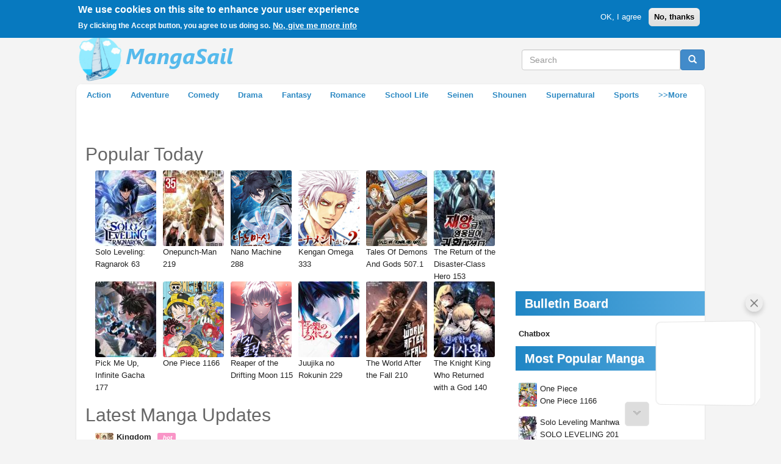

--- FILE ---
content_type: text/html; charset=utf-8
request_url: https://www.sailmg.com/
body_size: 11251
content:
<!DOCTYPE html>
<html lang="en" dir="ltr" prefix="fb: http://www.facebook.com/2008/fbml content: http://purl.org/rss/1.0/modules/content/ dc: http://purl.org/dc/terms/ foaf: http://xmlns.com/foaf/0.1/ og: http://ogp.me/ns# rdfs: http://www.w3.org/2000/01/rdf-schema# sioc: http://rdfs.org/sioc/ns# sioct: http://rdfs.org/sioc/types# skos: http://www.w3.org/2004/02/skos/core# xsd: http://www.w3.org/2001/XMLSchema#">
<head>
  <link rel="profile" href="https://www.w3.org/1999/xhtml/vocab" />
  <meta name="viewport" content="width=device-width, initial-scale=1.0">
  <meta http-equiv="Content-Type" content="text/html; charset=utf-8" />
<link rel="shortcut icon" href="https://www.sailmg.com/sites/default/files/sailogof.png" type="image/png" />
<meta name="description" content="Read comics online at sailmanga.com for free! MangaSail is a professional manga reader site. We provide thousands of manga for you to read online for free and the manga always are updated on time.You can read manga on MangaSail with both PC and mobile devices easily." />
<meta name="rating" content="14 years" />
<meta name="generator" content="Drupal 7 (https://www.drupal.org)" />
<link rel="canonical" href="https://www.sailmg.com/" />
<link rel="shortlink" href="https://www.sailmg.com/" />
  <title>Mangasail | A Online Comics Reader!</title>


    

    <link type="text/css" rel="stylesheet" href="https://www.sailmg.com/sites/default/files/css/css_lQaZfjVpwP_oGNqdtWCSpJT1EMqXdMiU84ekLLxQnc4.css" media="all" />
<link type="text/css" rel="stylesheet" href="https://www.sailmg.com/sites/default/files/css/css_y5V-74fl2u3TPnO7Vzl0srF2_LEAmcANj4_-6qPJyxk.css" media="all" />
<link type="text/css" rel="stylesheet" href="https://www.sailmg.com/sites/default/files/css/css_JCY_XIQAlFCN_AbvjWfbNrXAa03IOm7FrXUxsDgkibE.css" media="all" />
<link type="text/css" rel="stylesheet" href="https://www.sailmg.com/sites/default/files/css/css_Ncw_tX18CjpUEojReKbflOcPjt6xEOK78htwP_1pmwY.css" media="all" />
<link type="text/css" rel="stylesheet" href="//cdn.jsdelivr.net/bootstrap/3.0.2/css/bootstrap.min.css" media="all" />
<link type="text/css" rel="stylesheet" href="https://www.sailmg.com/sites/default/files/css/css_HJVP79mvs26ZH41XFRWwaYpsahQsiZTzwvZVblCEV10.css" media="all" />
  <!-- HTML5 element support for IE6-8 -->
  <!--[if lt IE 9]>
    <script src="https://cdn.jsdelivr.net/html5shiv/3.7.3/html5shiv-printshiv.min.js"></script>
  <![endif]-->
  <script src="//code.jquery.com/jquery-1.9.1.min.js"></script>
<script>window.jQuery || document.write("<script src='/sites/all/modules/jquery_update/replace/jquery/1.9/jquery.min.js'>\x3C/script>")</script>
<script src="https://www.sailmg.com/misc/jquery-extend-3.4.0.js?v=1.9.1"></script>
<script src="https://www.sailmg.com/misc/jquery-html-prefilter-3.5.0-backport.js?v=1.9.1"></script>
<script src="https://www.sailmg.com/misc/jquery.once.js?v=1.2"></script>
<script src="https://www.sailmg.com/misc/drupal.js?t5iabk"></script>
<script src="//code.jquery.com/ui/1.10.2/jquery-ui.min.js"></script>
<script>window.jQuery.ui || document.write("<script src='/sites/all/modules/jquery_update/replace/ui/ui/minified/jquery-ui.min.js'>\x3C/script>")</script>
<script src="https://www.sailmg.com/sites/all/modules/eu_cookie_compliance/js/jquery.cookie-1.4.1.min.js?v=1.4.1"></script>
<script src="https://www.sailmg.com/misc/ui/jquery.ui.position-1.13.0-backport.js?v=1.10.2"></script>
<script src="//cdn.jsdelivr.net/bootstrap/3.0.2/js/bootstrap.js"></script>
<script src="https://www.sailmg.com/sites/all/modules/authcache/authcache.js?t5iabk"></script>
<script src="https://www.sailmg.com/sites/all/modules/manga_grabimg/manga_grabimg.js?t5iabk"></script>
<script src="https://www.sailmg.com/sites/all/modules/search_autocomplete/js/jquery.autocomplete.js?t5iabk"></script>
<script src="https://www.sailmg.com/sites/all/modules/authcache/modules/authcache_menu/authcache_menu.js?t5iabk"></script>
<script src="https://www.sailmg.com/sites/all/modules/scroll_button/js/scroll_button.js?t5iabk"></script>
<script src="https://www.sailmg.com/sites/all/themes/newbird/js/main.js?t5iabk"></script>
<script src="https://www.sailmg.com/sites/all/themes/newbird/js/adsense-ads.js?t5iabk"></script>
<script src="https://www.sailmg.com/sites/all/themes/newbird/js/acheck.min.js?t5iabk"></script>
<script>jQuery.extend(Drupal.settings, {"basePath":"\/","pathPrefix":"","setHasJsCookie":0,"ajaxPageState":{"theme":"fly_flower","theme_token":"6o5Fz9RSDPhMwf5NJxeHOWpCQ0WUQpUb55LbJjxQHwI","js":{"sites\/all\/modules\/block_refresh\/js\/block_refresh.js":1,"0":1,"sites\/all\/modules\/eu_cookie_compliance\/js\/eu_cookie_compliance.min.js":1,"sites\/all\/themes\/bootstrap\/js\/bootstrap.js":1,"\/\/code.jquery.com\/jquery-1.9.1.min.js":1,"1":1,"misc\/jquery-extend-3.4.0.js":1,"misc\/jquery-html-prefilter-3.5.0-backport.js":1,"misc\/jquery.once.js":1,"misc\/drupal.js":1,"\/\/code.jquery.com\/ui\/1.10.2\/jquery-ui.min.js":1,"2":1,"sites\/all\/modules\/eu_cookie_compliance\/js\/jquery.cookie-1.4.1.min.js":1,"misc\/ui\/jquery.ui.position-1.13.0-backport.js":1,"\/\/cdn.jsdelivr.net\/bootstrap\/3.0.2\/js\/bootstrap.js":1,"sites\/all\/modules\/authcache\/authcache.js":1,"sites\/all\/modules\/manga_grabimg\/manga_grabimg.js":1,"sites\/all\/modules\/search_autocomplete\/js\/jquery.autocomplete.js":1,"sites\/all\/modules\/authcache\/modules\/authcache_menu\/authcache_menu.js":1,"sites\/all\/modules\/scroll_button\/js\/scroll_button.js":1,"sites\/all\/themes\/newbird\/js\/main.js":1,"sites\/all\/themes\/newbird\/js\/adsense-ads.js":1,"sites\/all\/themes\/newbird\/js\/acheck.min.js":1},"css":{"modules\/system\/system.base.css":1,"misc\/ui\/jquery.ui.core.css":1,"misc\/ui\/jquery.ui.theme.css":1,"misc\/ui\/jquery.ui.menu.css":1,"misc\/ui\/jquery.ui.autocomplete.css":1,"modules\/field\/theme\/field.css":1,"modules\/node\/node.css":1,"sites\/all\/modules\/views\/css\/views.css":1,"sites\/all\/modules\/block_refresh\/css\/block_refresh.css":1,"sites\/all\/modules\/ctools\/css\/ctools.css":1,"sites\/all\/modules\/tagclouds\/tagclouds.css":1,"sites\/all\/modules\/search_autocomplete\/css\/themes\/user-blue.css":1,"sites\/all\/modules\/search_autocomplete\/css\/themes\/basic-green.css":1,"sites\/all\/modules\/eu_cookie_compliance\/css\/eu_cookie_compliance.css":1,"sites\/all\/modules\/scroll_button\/css\/scroll_button.css":1,"public:\/\/ctools\/css\/fed7994d30c73cc5d15ce79879b2a3dd.css":1,"\/\/cdn.jsdelivr.net\/bootstrap\/3.0.2\/css\/bootstrap.min.css":1,"sites\/all\/themes\/bootstrap\/css\/3.0.2\/overrides.min.css":1,"sites\/all\/themes\/newbird\/css\/reset.css":1,"sites\/all\/themes\/newbird\/css\/style.css":1,"sites\/all\/themes\/newbird\/css\/responsive.css":1,"sites\/all\/themes\/newbird\/css\/achecker.css":1}},"authcache":{"q":"node","cp":{"path":"\/","domain":".sailmg.com","secure":true},"cl":1},"block_refresh":{"settings":{"block-showmanga-lastest-list":{"element":"block-showmanga-lastest-list","auto":1,"manual":1,"init":1,"arguments":0,"panels":0,"timer":"60","block":{"block":"showmanga","delta":"lastest_list"},"bypass_page_cache":0,"bypass_external_cache":""},"block-views-recently-read-block":{"element":"block-views-recently-read-block","auto":1,"manual":0,"init":0,"arguments":1,"panels":0,"timer":"120","block":{"block":"views","delta":"recently_read-block"},"bypass_page_cache":0,"bypass_external_cache":""}},"args":["node"],"query":""},"search_autocomplete":{"form1":{"selector":"#search-form[action=\u0022\/search\/node\u0022] #edit-keys","minChars":"3","max_sug":"10","type":"internal","datas":"https:\/\/www.sailmg.com\/search_autocomplete\/autocomplete\/1\/","fid":"1","theme":"basic-green","auto_submit":"1","auto_redirect":"1"},"form2":{"selector":"#search-form[action=\u0022\/search\/user\u0022] #edit-keys","minChars":"3","max_sug":"10","type":"internal","datas":"https:\/\/www.sailmg.com\/search_autocomplete\/autocomplete\/2\/","fid":"2","theme":"user-blue","auto_submit":"1","auto_redirect":"1"},"form3":{"selector":"#edit-search-block-form--2","minChars":"3","max_sug":"10","type":"internal","datas":"https:\/\/www.sailmg.com\/search_autocomplete\/autocomplete\/3\/","fid":"3","theme":"basic-green","auto_submit":"1","auto_redirect":"1"}},"eu_cookie_compliance":{"cookie_policy_version":"1.0.0","popup_enabled":1,"popup_agreed_enabled":0,"popup_hide_agreed":0,"popup_clicking_confirmation":false,"popup_scrolling_confirmation":false,"popup_html_info":"\u003Cdiv class=\u0022eu-cookie-compliance-banner eu-cookie-compliance-banner-info eu-cookie-compliance-banner--opt-in\u0022\u003E\n  \u003Cdiv class=\u0022popup-content info\u0022\u003E\n        \u003Cdiv id=\u0022popup-text\u0022\u003E\n      \u003Ch2\u003EWe use cookies on this site to enhance your user experience\u003C\/h2\u003E\n\u003Cp\u003EBy clicking the Accept button, you agree to us doing so.\u003C\/p\u003E\n              \u003Cbutton type=\u0022button\u0022 class=\u0022find-more-button eu-cookie-compliance-more-button\u0022\u003ENo, give me more info\u003C\/button\u003E\n          \u003C\/div\u003E\n    \n    \u003Cdiv id=\u0022popup-buttons\u0022 class=\u0022\u0022\u003E\n            \u003Cbutton type=\u0022button\u0022 class=\u0022agree-button eu-cookie-compliance-secondary-button\u0022\u003EOK, I agree\u003C\/button\u003E\n              \u003Cbutton type=\u0022button\u0022 class=\u0022decline-button eu-cookie-compliance-default-button\u0022 \u003ENo, thanks\u003C\/button\u003E\n          \u003C\/div\u003E\n  \u003C\/div\u003E\n\u003C\/div\u003E","use_mobile_message":false,"mobile_popup_html_info":"\u003Cdiv class=\u0022eu-cookie-compliance-banner eu-cookie-compliance-banner-info eu-cookie-compliance-banner--opt-in\u0022\u003E\n  \u003Cdiv class=\u0022popup-content info\u0022\u003E\n        \u003Cdiv id=\u0022popup-text\u0022\u003E\n      \u003Ch2\u003EWe use cookies on this site to enhance your user experience\u003C\/h2\u003E\n\u003Cp\u003EBy tapping the Accept button, you agree to us doing so.\u003C\/p\u003E\n              \u003Cbutton type=\u0022button\u0022 class=\u0022find-more-button eu-cookie-compliance-more-button\u0022\u003ENo, give me more info\u003C\/button\u003E\n          \u003C\/div\u003E\n    \n    \u003Cdiv id=\u0022popup-buttons\u0022 class=\u0022\u0022\u003E\n            \u003Cbutton type=\u0022button\u0022 class=\u0022agree-button eu-cookie-compliance-secondary-button\u0022\u003EOK, I agree\u003C\/button\u003E\n              \u003Cbutton type=\u0022button\u0022 class=\u0022decline-button eu-cookie-compliance-default-button\u0022 \u003ENo, thanks\u003C\/button\u003E\n          \u003C\/div\u003E\n  \u003C\/div\u003E\n\u003C\/div\u003E\n","mobile_breakpoint":"768","popup_html_agreed":"\u003Cdiv\u003E\n  \u003Cdiv class=\u0022popup-content agreed\u0022\u003E\n    \u003Cdiv id=\u0022popup-text\u0022\u003E\n      \u003Ch2\u003EThank you for accepting cookies\u003C\/h2\u003E\n\u003Cp\u003EYou can now hide this message or find out more about cookies.\u003C\/p\u003E\n    \u003C\/div\u003E\n    \u003Cdiv id=\u0022popup-buttons\u0022\u003E\n      \u003Cbutton type=\u0022button\u0022 class=\u0022hide-popup-button eu-cookie-compliance-hide-button\u0022\u003EHide\u003C\/button\u003E\n              \u003Cbutton type=\u0022button\u0022 class=\u0022find-more-button eu-cookie-compliance-more-button-thank-you\u0022 \u003EMore info\u003C\/button\u003E\n          \u003C\/div\u003E\n  \u003C\/div\u003E\n\u003C\/div\u003E","popup_use_bare_css":false,"popup_height":"auto","popup_width":"100%","popup_delay":1000,"popup_link":"\/","popup_link_new_window":1,"popup_position":true,"fixed_top_position":1,"popup_language":"en","store_consent":false,"better_support_for_screen_readers":0,"reload_page":0,"domain":"","domain_all_sites":0,"popup_eu_only_js":0,"cookie_lifetime":"100","cookie_session":false,"disagree_do_not_show_popup":0,"method":"opt_in","allowed_cookies":"","withdraw_markup":"\u003Cbutton type=\u0022button\u0022 class=\u0022eu-cookie-withdraw-tab\u0022\u003EPrivacy settings\u003C\/button\u003E\n\u003Cdiv class=\u0022eu-cookie-withdraw-banner\u0022\u003E\n  \u003Cdiv class=\u0022popup-content info\u0022\u003E\n    \u003Cdiv id=\u0022popup-text\u0022\u003E\n      \u003Ch2\u003EWe use cookies on this site to enhance your user experience\u003C\/h2\u003E\n\u003Cp\u003EYou have given your consent for us to set cookies.\u003C\/p\u003E\n    \u003C\/div\u003E\n    \u003Cdiv id=\u0022popup-buttons\u0022\u003E\n      \u003Cbutton type=\u0022button\u0022 class=\u0022eu-cookie-withdraw-button\u0022\u003EWithdraw consent\u003C\/button\u003E\n    \u003C\/div\u003E\n  \u003C\/div\u003E\n\u003C\/div\u003E\n","withdraw_enabled":false,"withdraw_button_on_info_popup":0,"cookie_categories":[],"cookie_categories_details":[],"enable_save_preferences_button":1,"cookie_name":"","cookie_value_disagreed":"0","cookie_value_agreed_show_thank_you":"1","cookie_value_agreed":"2","containing_element":"body","automatic_cookies_removal":1,"close_button_action":"close_banner"},"urlIsAjaxTrusted":{"\/":true},"scroll_button":{"title":"","position":"float","buttons":{"top":1,"bot":1},"always_show":0,"speed":"slow","duration":400,"distance":"100","offset":{"x":"80","y":"3"},"css":".scrollnav","color":{"bg":"#bababa","hv":"#999999"}},"bootstrap":{"anchorsFix":1,"anchorsSmoothScrolling":1,"formHasError":1,"popoverEnabled":1,"popoverOptions":{"animation":1,"html":0,"placement":"right","selector":"","trigger":"click","triggerAutoclose":1,"title":"","content":"","delay":0,"container":"body"},"tooltipEnabled":1,"tooltipOptions":{"animation":1,"html":0,"placement":"auto left","selector":"","trigger":"hover focus","delay":0,"container":"body"}}});</script>
    <script async data-cfasync="false" src="https://platform.pubadx.one/pubadx-ad.js" type="text/javascript"></script>

</head>
<body class="html front not-logged-in no-sidebars page-node">



  <div id="skip-link">
    <a href="#main-content" class="element-invisible element-focusable">Skip to main content</a>
  </div>
    




<header class="wrap header front">
    <!-- <div class="container"> -->
    <!--	<div class="row"> -->
    <nav class="wrap header-menu navbar navbar-default front">
        <!-- Brand and toggle get grouped for better mobile display -->
        <div class="head-inline">
        <div class="navbar-headerfront">
            <button type="button" class="navbar-toggle collapsed" data-toggle="collapse" data-target="#header-menu">
                <span class="sr-only">Toggle navigation</span>
                <span class="icon-bar"></span>
                <span class="icon-bar"></span>
                <span class="icon-bar"></span>
            </button>
        </div>

        <div class="moble">

        </div>

            <div class="custom-control custom-switch">

                <input type="checkbox" class="custom-control-input" id="darkSwitch">

                <label class="custom-control-label" for="darkSwitch">Dark</label>

            </div>

        <div class="collapse navbar-collapse" id="header-menu">
                              <div class="region region-header-menu">
    <section id="block-system-main-menu" class="block block-system block-menu clearfix">

        <h2 class="block-title">Main menu</h2>
    
  <ul class="menu nav navbar-nav"><li class="first leaf"><a href="/user/login?destination=node" title="Login to the site." class="popups-form-reload">Login</a></li>
<li class="leaf"><a href="/user/register?destination=node" title="Register a new account" class="popups-form-reload">Register</a></li>
<li class="last leaf"><a href="/directory" title="">Directory</a></li>
</ul>
</section>
  </div>
                    </div>
        </div><!-- head inline- - !-->
    </nav><!--	/.header-menu	!-->

    <div class="clear"></div>
    <div class="logo-s">
        <div class="md-4-w wrap-inner">
            <div class="site-logo">
                                    <a class="logo" href="/" title="Home">
                        <img src="https://www.sailmg.com/sites/default/files/sailogob2.png" alt="Home" />
                    </a>
                                            </div>
            <div class="search-form">
                  <div class="region region-search-form">
    <section id="block-search-form" class="block block-search clearfix">

      
  <form class="form-search content-search" action="/" method="post" id="search-block-form" accept-charset="UTF-8"><div><div>
      <h2 class="element-invisible">Search form</h2>
    <div class="input-group"><input title="Enter the terms you wish to search for." placeholder="Search" class="form-control form-text" type="text" id="edit-search-block-form--2" name="search_block_form" value="" size="15" maxlength="128" /><span class="input-group-btn"><button type="submit" class="btn btn-primary"><span class="icon glyphicon glyphicon-search" aria-hidden="true"></span></button></span></div><div class="form-actions form-wrapper form-group" id="edit-actions"><button class="element-invisible btn btn-primary form-submit" type="submit" id="edit-submit" name="op" value="Search">Search</button>
</div><input type="hidden" name="form_id" value="search_block_form" />
</div>
</div></form>
</section>
  </div>
            </div><!--	/.search-form	!-->
        </div><!-- ./logo-s !-->
    </div>
    <!-- <div class="col-md-4">

     </div> -->
    <!-- </div> -->  <!-- /.row !-->
    <!-- </div> --> <!--	/.container	!-->

</header><!--	/.header	!-->





<section class="wrap main">
    <div class="container wrap-inner">
        <ul class="alphabetical">
            <li>
                <a href="../tags/action">Action</a>
            </li>
            <li>
                <a href="../tags/adventure">Adventure</a>
            </li>
            <li>
                <a href="../tags/comedy">Comedy</a>
            </li>
            <li>
                <a href="../tags/drama">Drama</a>
            </li>
            <li>
                <a href="../tags/fantasy">Fantasy</a>
            </li>
            <li>
                <a href="../tags/romance">Romance</a>
            </li>
            <li>
                <a href="../tags/school-life">School Life</a>
            </li>
            <li>
                <a href="../tags/seinen">Seinen</a>
            </li>
            <li>
                <a href="../tags/shounen">Shounen</a>
            </li>
            <li>
                <a href="../tags/supernatural">Supernatural</a>
            </li>

            <li>
                <a href="../tags/sports">Sports</a>
            </li>

            <li>
                <a href="../tagclouds/chunk/1"> >>More </a>
            </li>

        </ul>

        <div class="row main-inner">
            <div class="main-table">
                <div class="main-row">

                    <section class="col-md-9 main-content">
                        <div class="main-content-inner">

                                                        <a id="main-content"></a>
                                                        
                                                                                                                                                                                                                                                                    <ul class="action-links"></ul>
                                                        <div class="region region-content">
                                  <div class="region region-content2">
    <div id="block-showmanga-hot-today" class="block block-showmanga">

                <h2 class="block-title">Popular Today</h2>
        
    <div class="content">
        <ul id="hottoday-list"><li><a href="/content/solo-leveling-ragnarok"><img typeof="foaf:Image" class="img-responsive" src="https://www.sailmg.com/sites/default/files/styles/cover/public/%E5%BE%AE%E4%BF%A1%E6%88%AA%E5%9B%BE_20240731230126.png?itok=GZGFjFF-" width="100" height="124" alt="Solo Leveling: Ragnarok 63" /></a><a href="/content/solo-leveling-ragnarok-63" class="mtitle">Solo Leveling: Ragnarok 63</a></li>
<li><a href="/content/onepunch-man-manga"><img typeof="foaf:Image" class="img-responsive" src="https://www.sailmg.com/sites/default/files/styles/cover/public/i502820_0.jpg?itok=MCMs534B" width="100" height="124" alt="Onepunch-Man 219" /></a><a href="/content/onepunch-man-219" class="mtitle">Onepunch-Man 219</a></li>
<li><a href="/content/nano-machine" rel="nofollow"><img typeof="foaf:Image" class="img-responsive" src="https://www.sailmg.com/sites/default/files/styles/cover/public/timjie_tu_20200625095429.png?itok=t3X3MtOu" width="100" height="124" alt="Nano Machine 288" /></a><a href="/content/nano-machine-288" class="mtitle" rel="nofollow">Nano Machine 288</a></li>
<li><a href="/content/kengan-omega"><img typeof="foaf:Image" class="img-responsive" src="https://www.sailmg.com/sites/default/files/styles/cover/public/timjie_tu_20190117224449.png?itok=-kU6fvSj" width="100" height="124" alt="Kengan Omega 333" /></a><a href="/content/kengan-omega-333" class="mtitle">Kengan Omega 333</a></li>
<li><a href="/content/tales-demons-and-gods" rel="nofollow"><img typeof="foaf:Image" class="img-responsive" src="https://www.sailmg.com/sites/default/files/styles/cover/public/manga/cover/adsense-ad20160702064813118.jpg?itok=Zjut4As4" width="100" height="124" alt="Tales Of Demons And Gods 507.1" /></a><a href="/content/tales-demons-and-gods-5071" class="mtitle" rel="nofollow">Tales Of Demons And Gods 507.1</a></li>
<li><a href="/contnt/return-disaster-class-hero" rel="nofollow"><img typeof="foaf:Image" class="img-responsive" src="https://www.sailmg.com/sites/default/files/styles/cover/public/i410929.jpg?itok=s9odf5MF" width="100" height="124" alt="The Return of the Disaster-Class Hero 153" /></a><a href="/content/return-disaster-class-hero-153" class="mtitle" rel="nofollow">The Return of the Disaster-Class Hero 153</a></li>
<li><a href="/content/pick-me-infinite-gacha" rel="nofollow"><img typeof="foaf:Image" class="img-responsive" src="https://www.sailmg.com/sites/default/files/styles/cover/public/i405621.jpg?itok=M3aXK-Zt" width="100" height="124" alt="Pick Me Up, Infinite Gacha 177" /></a><a href="/content/pick-me-infinite-gacha-177" class="mtitle" rel="nofollow">Pick Me Up, Infinite Gacha 177</a></li>
<li><a href="/content/one-piece" rel="nofollow"><img typeof="foaf:Image" class="img-responsive" src="https://www.sailmg.com/sites/default/files/styles/cover/public/ScreenShot_2025-10-21_090800_138.png?itok=nRAi2ZJj" width="100" height="124" alt="One Piece 1166" /></a><a href="/content/one-piece-1166" class="mtitle" rel="nofollow">One Piece 1166</a></li>
<li><a href="/content/reaper-drifting-moon"><img typeof="foaf:Image" class="img-responsive" src="https://www.sailmg.com/sites/default/files/styles/cover/public/i397250.png?itok=OregZ29l" width="100" height="124" alt="Reaper of the Drifting Moon 115" /></a><a href="/content/reaper-drifting-moon-115" class="mtitle">Reaper of the Drifting Moon 115</a></li>
<li><a href="/content/juujika-no-rokunin"><img typeof="foaf:Image" class="img-responsive" src="https://www.sailmg.com/sites/default/files/styles/cover/public/22-1599502374.jpg?itok=dngbawPE" width="100" height="124" alt="Juujika no Rokunin 229" /></a><a href="/content/juujika-no-rokunin-229" class="mtitle">Juujika no Rokunin 229</a></li>
<li><a href="/content/world-after-fall" rel="nofollow"><img typeof="foaf:Image" class="img-responsive" src="https://www.sailmg.com/sites/default/files/styles/cover/public/i405077.jpg?itok=CK1jNFRl" width="100" height="124" alt="The World After the Fall 210" /></a><a href="/content/world-after-fall-210" class="mtitle" rel="nofollow">The World After the Fall 210</a></li>
<li><a href="/content/knight-king-who-returned-god" rel="nofollow"><img typeof="foaf:Image" class="img-responsive" src="https://www.sailmg.com/sites/default/files/styles/cover/public/i417910.jpg?itok=TwfYgK8P" width="100" height="124" alt="The Knight King Who Returned with a God 140" /></a><a href="/content/knight-king-who-returned-god-140" class="mtitle" rel="nofollow">The Knight King Who Returned with a God 140</a></li>
</ul>    </div>
</div>
<div>

<div style="max-width: 650px" >

    <!-- info line, ad unit name: standardresponsive -->

</div>
</div><section id="block-showmanga-lastest-list" class="block block-showmanga clearfix">

        <h2 class="block-title">Latest Manga Updates</h2>
    
  <ul id="latest-list"><li><a href="/content/kingdom" rel="nofollow"><img typeof="foaf:Image" class="img-responsive" src="https://www.sailmg.com/sites/default/files/styles/minicover/public/manga/cover/20160704013028910.jpg?itok=IaYdHuu9" width="30" height="39" alt="Kingdom" /></a><ul><li><div class="tl"><a href="/content/kingdom" rel="nofollow"><strong>Kingdom</strong></a><span class="marker"><em> hot</em></span></div><ul id="c-list"><li><a href="/content/kingdom-858" rel="nofollow">Kingdom 858</a><span style="color:#666;"><em> raw</em></span><span class="tm">13 minutes ago</span></li>
</ul></li>
</ul></li>
<li><a href="/content/one-piece" rel="nofollow"><img typeof="foaf:Image" class="img-responsive" src="https://www.sailmg.com/sites/default/files/styles/minicover/public/ScreenShot_2025-10-21_090800_138.png?itok=jHaLz_r3" width="30" height="39" alt="One Piece" /></a><ul><li><div class="tl"><a href="/content/one-piece" rel="nofollow"><strong>One Piece</strong></a><span class="marker"><em> hot</em></span></div><ul id="c-list"><li><a href="/content/one-piece-1167" rel="nofollow">One Piece 1167</a><span style="color:green;"><em> Spoilers</em></span><span class="tm">22 minutes ago</span></li>
</ul></li>
</ul></li>
<li><a href="/content/dumped-my-girlfriend-i-turned-martial-arts"><img typeof="foaf:Image" class="img-responsive" src="https://www.sailmg.com/sites/default/files/styles/minicover/public/%E5%BE%AE%E4%BF%A1%E6%88%AA%E5%9B%BE_20250720091526.png?itok=CLeCN4Uo" width="30" height="39" alt="Dumped by my girlfriend, I turned to martial arts." /></a><ul><li><div class="tl"><a href="/content/dumped-my-girlfriend-i-turned-martial-arts"><strong>Dumped by my girlfriend, I turned to martial arts.</strong></a></div><ul id="c-list"><li><a href="/content/dumped-my-girlfriend-i-turned-martial-arts-39">Dumped by my girlfriend, I turned to martial arts. 39</a><span class="tm">41 minutes ago</span></li>
</ul></li>
</ul></li>
<li><a href="/content/mairimashita-iruma-kun"><img typeof="foaf:Image" class="img-responsive" src="https://www.sailmg.com/sites/default/files/styles/minicover/public/qqjie_tu_20170921101305.jpg?itok=us9nz8vQ" width="30" height="39" alt="Mairimashita! Iruma-kun" /></a><ul><li><div class="tl"><a href="/content/mairimashita-iruma-kun"><strong>Mairimashita! Iruma-kun</strong></a><span class="marker"><em> hot</em></span></div><ul id="c-list"><li><a href="/content/mairimashita-iruma-kun-422">Mairimashita! Iruma-kun 422</a><span class="tm">1 hour ago</span></li>
</ul></li>
</ul></li>
<li><a href="/content/dark-magician-transmigrates-after-66666-years" rel="nofollow"><img typeof="foaf:Image" class="img-responsive" src="https://www.sailmg.com/sites/default/files/styles/minicover/public/i412510.jpg?itok=WWWRYkOq" width="30" height="39" alt="The Dark Magician Transmigrates After 66666 Years" /></a><ul><li><div class="tl"><a href="/content/dark-magician-transmigrates-after-66666-years" rel="nofollow"><strong>The Dark Magician Transmigrates After 66666 Years</strong></a></div><ul id="c-list"><li><a href="/content/dark-magician-transmigrates-after-66666-years-157" rel="nofollow">The Dark Magician Transmigrates After 66666 Years 157</a><span class="tm">2 hours ago</span></li>
<li><a href="/content/dark-magician-transmigrates-after-66666-years-156" rel="nofollow">The Dark Magician Transmigrates After 66666 Years 156</a><span class="tm">11 hours ago</span></li>
<li><a href="/content/dark-magician-transmigrates-after-66666-years-155" rel="nofollow">The Dark Magician Transmigrates After 66666 Years 155</a><span class="tm">13 hours ago</span></li>
<li><a href="/content/dark-magician-transmigrates-after-66666-years-154" rel="nofollow">The Dark Magician Transmigrates After 66666 Years 154</a><span class="tm">1 day ago</span></li>
</ul></li>
</ul></li>
<li><a href="/content/reincarnator"><img typeof="foaf:Image" class="img-responsive" src="https://www.sailmg.com/sites/default/files/styles/minicover/public/230685.jpg?itok=VnB0CPdT" width="30" height="39" alt="Reincarnator" /></a><ul><li><div class="tl"><a href="/content/reincarnator"><strong>Reincarnator</strong></a></div><ul id="c-list"><li><a href="/content/reincarnator-109">Reincarnator 109</a><span class="tm">3 hours ago</span></li>
</ul></li>
</ul></li>
<li><a href="/content/juujika-no-rokunin"><img typeof="foaf:Image" class="img-responsive" src="https://www.sailmg.com/sites/default/files/styles/minicover/public/22-1599502374.jpg?itok=F-BQu9mw" width="30" height="39" alt="Juujika No Rokunin" /></a><ul><li><div class="tl"><a href="/content/juujika-no-rokunin"><strong>Juujika No Rokunin</strong></a></div><ul id="c-list"><li><a href="/content/juujika-no-rokunin-229">Juujika no Rokunin 229</a><span class="tm">4 hours ago</span></li>
</ul></li>
</ul></li>
<li><a href="/content/world-after-fall" rel="nofollow"><img typeof="foaf:Image" class="img-responsive" src="https://www.sailmg.com/sites/default/files/styles/minicover/public/i405077.jpg?itok=ttGvSL-k" width="30" height="39" alt="The World After the Fall" /></a><ul><li><div class="tl"><a href="/content/world-after-fall" rel="nofollow"><strong>The World After the Fall</strong></a><span class="marker"><em> hot</em></span></div><ul id="c-list"><li><a href="/content/world-after-fall-210" rel="nofollow">The World After the Fall 210</a><span class="tm">5 hours ago</span></li>
</ul></li>
</ul></li>
<li><a href="/content/knight-king-who-returned-god" rel="nofollow"><img typeof="foaf:Image" class="img-responsive" src="https://www.sailmg.com/sites/default/files/styles/minicover/public/i417910.jpg?itok=wFAcJRpq" width="30" height="39" alt="The Knight King Who Returned with a God" /></a><ul><li><div class="tl"><a href="/content/knight-king-who-returned-god" rel="nofollow"><strong>The Knight King Who Returned with a God</strong></a><span class="marker"><em> hot</em></span></div><ul id="c-list"><li><a href="/content/knight-king-who-returned-god-140" rel="nofollow">The Knight King Who Returned with a God 140</a><span class="tm">6 hours ago</span></li>
</ul></li>
</ul></li>
<li><a href="/content/nonbiri-vrmmoki"><img typeof="foaf:Image" class="img-responsive" src="https://www.sailmg.com/sites/default/files/styles/minicover/public/qqjie_tu_20171012174952.jpg?itok=i9uaQATV" width="30" height="39" alt="Nonbiri VRMMOki " /></a><ul><li><div class="tl"><a href="/content/nonbiri-vrmmoki"><strong>Nonbiri VRMMOki </strong></a></div><ul id="c-list"><li><a href="/content/nonbiri-vrmmoki-87">Nonbiri VRMMOki 87</a><span class="tm">7 hours ago</span></li>
</ul></li>
</ul></li>
<li><a href="/content/toaru-ossan-no-vrmmo-katsudouki"><img typeof="foaf:Image" class="img-responsive" src="https://www.sailmg.com/sites/default/files/styles/minicover/public/manga/cover/20160711061852118.jpg?itok=zJYcHefm" width="30" height="39" alt="Toaru Ossan no VRMMO Katsudouki" /></a><ul><li><div class="tl"><a href="/content/toaru-ossan-no-vrmmo-katsudouki"><strong>Toaru Ossan no VRMMO Katsudouki</strong></a></div><ul id="c-list"><li><a href="/content/toaru-ossan-no-vrmmo-katsudouki-97">Toaru Ossan no VRMMO Katsudouki 97</a><span class="tm">7 hours ago</span></li>
</ul></li>
</ul></li>
<li><a href="/content/reaper-drifting-moon"><img typeof="foaf:Image" class="img-responsive" src="https://www.sailmg.com/sites/default/files/styles/minicover/public/i397250.png?itok=fPhgQixQ" width="30" height="39" alt="Reaper of the Drifting Moon" /></a><ul><li><div class="tl"><a href="/content/reaper-drifting-moon"><strong>Reaper of the Drifting Moon</strong></a></div><ul id="c-list"><li><a href="/content/reaper-drifting-moon-115">Reaper of the Drifting Moon 115</a><span class="tm">7 hours ago</span></li>
</ul></li>
</ul></li>
<li><a href="/content/gaikotsu-kishi-sama-tadaima-isekai-e-odekake-chuu-manga"><img typeof="foaf:Image" class="img-responsive" src="https://www.sailmg.com/sites/default/files/styles/minicover/public/qqjie_tu_20170615102335.jpg?itok=ew-YoKP5" width="30" height="39" alt="Gaikotsu Kishi-sama, Tadaima Isekai e Odekake-chuu Manga" /></a><ul><li><div class="tl"><a href="/content/gaikotsu-kishi-sama-tadaima-isekai-e-odekake-chuu-manga"><strong>Gaikotsu Kishi-sama, Tadaima Isekai e Odekake-chuu Manga</strong></a><span class="marker"><em> hot</em></span></div><ul id="c-list"><li><a href="/content/gaikotsu-kishi-sama-tadaima-isekai-e-odekake-chuu-682">Gaikotsu Kishi-sama, Tadaima Isekai e Odekake-chuu 68.2</a><span class="tm">7 hours ago</span></li>
<li><a href="/content/gaikotsu-kishi-sama-tadaima-isekai-e-odekake-chuu-681">Gaikotsu Kishi-sama, Tadaima Isekai e Odekake-chuu 68.1</a><span class="tm">1 day ago</span></li>
</ul></li>
</ul></li>
<li><a href="/content/nano-machine" rel="nofollow"><img typeof="foaf:Image" class="img-responsive" src="https://www.sailmg.com/sites/default/files/styles/minicover/public/timjie_tu_20200625095429.png?itok=IdhxFB_j" width="30" height="39" alt="Nano Machine" /></a><ul><li><div class="tl"><a href="/content/nano-machine" rel="nofollow"><strong>Nano Machine</strong></a><span class="marker"><em> hot</em></span></div><ul id="c-list"><li><a href="/content/nano-machine-288" rel="nofollow">Nano Machine 288</a><span class="tm">8 hours ago</span></li>
</ul></li>
</ul></li>
<li><a href="/contnt/return-disaster-class-hero" rel="nofollow"><img typeof="foaf:Image" class="img-responsive" src="https://www.sailmg.com/sites/default/files/styles/minicover/public/i410929.jpg?itok=b-76I3YY" width="30" height="39" alt="The Return of the Disaster-Class Hero Manhwa" /></a><ul><li><div class="tl"><a href="/contnt/return-disaster-class-hero" rel="nofollow"><strong>The Return of the Disaster-Class Hero Manhwa</strong></a></div><ul id="c-list"><li><a href="/content/return-disaster-class-hero-153" rel="nofollow">The Return of the Disaster-Class Hero 153</a><span class="tm">8 hours ago</span></li>
</ul></li>
</ul></li>
<li><a href="/content/pick-me-infinite-gacha" rel="nofollow"><img typeof="foaf:Image" class="img-responsive" src="https://www.sailmg.com/sites/default/files/styles/minicover/public/i405621.jpg?itok=iuWvQgJ7" width="30" height="39" alt="Pick Me Up, Infinite Gacha" /></a><ul><li><div class="tl"><a href="/content/pick-me-infinite-gacha" rel="nofollow"><strong>Pick Me Up, Infinite Gacha</strong></a></div><ul id="c-list"><li><a href="/content/pick-me-infinite-gacha-177" rel="nofollow">Pick Me Up, Infinite Gacha 177</a><span class="tm">9 hours ago</span></li>
</ul></li>
</ul></li>
<li><a href="/content/arcane-sniper"><img typeof="foaf:Image" class="img-responsive" src="https://www.sailmg.com/sites/default/files/styles/minicover/public/i407283.jpg?itok=nQz8MUBy" width="30" height="39" alt="Arcane Sniper" /></a><ul><li><div class="tl"><a href="/content/arcane-sniper"><strong>Arcane Sniper</strong></a></div><ul id="c-list"><li><a href="/content/arcane-sniper-219">Arcane Sniper 219</a><span class="tm">9 hours ago</span></li>
</ul></li>
</ul></li>
<li><a href="/content/tales-demons-and-gods" rel="nofollow"><img typeof="foaf:Image" class="img-responsive" src="https://www.sailmg.com/sites/default/files/styles/minicover/public/manga/cover/adsense-ad20160702064813118.jpg?itok=XoFacnSq" width="30" height="39" alt="Tales of Demons and Gods" /></a><ul><li><div class="tl"><a href="/content/tales-demons-and-gods" rel="nofollow"><strong>Tales of Demons and Gods</strong></a><span class="marker"><em> hot</em></span></div><ul id="c-list"><li><a href="/content/tales-demons-and-gods-5071" rel="nofollow">Tales Of Demons And Gods 507.1</a><span class="tm">9 hours ago</span></li>
</ul></li>
</ul></li>
<li><a href="/content/kengan-omega"><img typeof="foaf:Image" class="img-responsive" src="https://www.sailmg.com/sites/default/files/styles/minicover/public/timjie_tu_20190117224449.png?itok=ct6kTWJw" width="30" height="39" alt="Kengan Omega" /></a><ul><li><div class="tl"><a href="/content/kengan-omega"><strong>Kengan Omega</strong></a><span class="marker"><em> hot</em></span></div><ul id="c-list"><li><a href="/content/kengan-omega-333">Kengan Omega 333</a><span class="tm">9 hours ago</span></li>
</ul></li>
</ul></li>
<li><a href="/content/witchriv" rel="nofollow"><img typeof="foaf:Image" class="img-responsive" src="https://www.sailmg.com/sites/default/files/styles/minicover/public/i505488.jpg?itok=RhdLN53t" width="30" height="39" alt="WITCHRIV" /></a><ul><li><div class="tl"><a href="/content/witchriv" rel="nofollow"><strong>WITCHRIV</strong></a><span class="new"><em> new</em></span></div><ul id="c-list"><li><a href="/content/witchriv-6" rel="nofollow">WITCHRIV 6</a><span class="tm">9 hours ago</span></li>
</ul></li>
</ul></li>
<li><a href="/content/solo-leveling-ragnarok"><img typeof="foaf:Image" class="img-responsive" src="https://www.sailmg.com/sites/default/files/styles/minicover/public/%E5%BE%AE%E4%BF%A1%E6%88%AA%E5%9B%BE_20240731230126.png?itok=IwRh0Ni5" width="30" height="39" alt="Solo Leveling: Ragnarok" /></a><ul><li><div class="tl"><a href="/content/solo-leveling-ragnarok"><strong>Solo Leveling: Ragnarok</strong></a><span class="marker"><em> hot</em></span></div><ul id="c-list"><li><a href="/content/solo-leveling-ragnarok-63">Solo Leveling: Ragnarok 63</a><span class="tm">10 hours ago</span></li>
</ul></li>
</ul></li>
<li><a href="/content/maou-jou-de-oyasumi"><img typeof="foaf:Image" class="img-responsive" src="https://www.sailmg.com/sites/default/files/styles/minicover/public/qqjie_tu_20170925170231.jpg?itok=9ZxfRf74" width="30" height="39" alt="Maou-jou de Oyasumi" /></a><ul><li><div class="tl"><a href="/content/maou-jou-de-oyasumi"><strong>Maou-jou de Oyasumi</strong></a></div><ul id="c-list"><li><a href="/content/maou-jou-de-oyasumi-421">Maou-jou de Oyasumi 421</a><span class="tm">12 hours ago</span></li>
</ul></li>
</ul></li>
<li><a href="/content/make-heroine-wo-katasetai"><img typeof="foaf:Image" class="img-responsive" src="https://www.sailmg.com/sites/default/files/styles/minicover/public/9160.jpeg?itok=Dl4DYJJt" width="30" height="39" alt="Make Heroine wo Katasetai!!" /></a><ul><li><div class="tl"><a href="/content/make-heroine-wo-katasetai"><strong>Make Heroine wo Katasetai!!</strong></a></div><ul id="c-list"><li><a href="/content/make-heroine-wo-katasetai-9">Make Heroine wo Katasetai!! 9</a><span class="tm">13 hours ago</span></li>
</ul></li>
</ul></li>
<li><a href="/content/karubis-screwed"><img typeof="foaf:Image" class="img-responsive" src="https://www.sailmg.com/sites/default/files/styles/minicover/public/9123.jpeg?itok=jJ0gj2CI" width="30" height="39" alt="Karubi&#039;s Screwed" /></a><ul><li><div class="tl"><a href="/content/karubis-screwed"><strong>Karubi's Screwed</strong></a></div><ul id="c-list"><li><a href="/content/karubis-screwed-5">Karubi&#039;s Screwed 5</a><span class="tm">13 hours ago</span></li>
</ul></li>
</ul></li>
<li><a href="/content/onepunch-man-manga"><img typeof="foaf:Image" class="img-responsive" src="https://www.sailmg.com/sites/default/files/styles/minicover/public/i502820_0.jpg?itok=vnM4hw6s" width="30" height="39" alt="Onepunch-Man Manga" /></a><ul><li><div class="tl"><a href="/content/onepunch-man-manga"><strong>Onepunch-Man Manga</strong></a><span class="marker"><em> hot</em></span></div><ul id="c-list"><li><a href="/content/onepunch-man-219">Onepunch-Man 219</a><span class="tm">14 hours ago</span></li>
</ul></li>
</ul></li>
<li><a href="/content/urek-mazino" rel="nofollow"><img typeof="foaf:Image" class="img-responsive" src="https://www.sailmg.com/sites/default/files/styles/minicover/public/8780.jpeg?itok=Cx4esvtT" width="30" height="39" alt="Urek Mazino" /></a><ul><li><div class="tl"><a href="/content/urek-mazino" rel="nofollow"><strong>Urek Mazino</strong></a><span class="marker"><em> hot</em></span></div><ul id="c-list"><li><a href="/content/urek-mazino-38" rel="nofollow">Urek Mazino 38</a><span class="tm">15 hours ago</span></li>
</ul></li>
</ul></li>
<li><a href="/content/level-999-goblin" rel="nofollow"><img typeof="foaf:Image" class="img-responsive" src="https://www.sailmg.com/sites/default/files/styles/minicover/public/8887.jpeg?itok=NOfz3MEG" width="30" height="39" alt="Level 999 Goblin" /></a><ul><li><div class="tl"><a href="/content/level-999-goblin" rel="nofollow"><strong>Level 999 Goblin</strong></a></div><ul id="c-list"><li><a href="/content/level-999-goblin-26" rel="nofollow">Level 999 Goblin 26</a><span class="tm">18 hours ago</span></li>
</ul></li>
</ul></li>
<li><a href="/content/choujin-x"><img typeof="foaf:Image" class="img-responsive" src="https://www.sailmg.com/sites/default/files/styles/minicover/public/i455869.jpg?itok=z0jhmZC4" width="30" height="39" alt="Choujin X" /></a><ul><li><div class="tl"><a href="/content/choujin-x"><strong>Choujin X</strong></a></div><ul id="c-list"><li><a href="/content/choujin-x-691">Choujin X 69.1</a><span class="tm">21 hours ago</span></li>
</ul></li>
</ul></li>
<li><a href="/content/mao"><img typeof="foaf:Image" class="img-responsive" src="https://www.sailmg.com/sites/default/files/styles/minicover/public/manga/cover/20200619225930606.jpg?itok=E4WsW9IK" width="30" height="39" alt="Mao" /></a><ul><li><div class="tl"><a href="/content/mao"><strong>Mao</strong></a></div><ul id="c-list"><li><a href="/content/mao-300">Mao 300</a><span class="tm">21 hours ago</span></li>
</ul></li>
</ul></li>
<li><a href="/content/i-became-s-rank-hunter-demon-lord-app"><img typeof="foaf:Image" class="img-responsive" src="https://www.sailmg.com/sites/default/files/styles/minicover/public/i408501.jpg?itok=xGRQo3gZ" width="30" height="39" alt="I Became an S-Rank Hunter with the Demon Lord App" /></a><ul><li><div class="tl"><a href="/content/i-became-s-rank-hunter-demon-lord-app"><strong>I Became an S-Rank Hunter with the Demon Lord App</strong></a></div><ul id="c-list"><li><a href="/content/i-became-s-rank-hunter-demon-lord-app-91">I Became an S-Rank Hunter with the Demon Lord App 91</a><span class="tm">23 hours ago</span></li>
</ul></li>
</ul></li>
<li><a href="/content/eleceed-manhwa" rel="nofollow"><img typeof="foaf:Image" class="img-responsive" src="https://www.sailmg.com/sites/default/files/styles/minicover/public/i348071.png?itok=KE1q0VGQ" width="30" height="39" alt="Eleceed Manhwa" /></a><ul><li><div class="tl"><a href="/content/eleceed-manhwa" rel="nofollow"><strong>Eleceed Manhwa</strong></a><span class="marker"><em> hot</em></span></div><ul id="c-list"><li><a href="/content/eleceed-378" rel="nofollow">Eleceed 378</a><span class="tm">23 hours ago</span></li>
</ul></li>
</ul></li>
<li><a href="/content/martial-god-regressed-level-2" rel="nofollow"><img typeof="foaf:Image" class="img-responsive" src="https://www.sailmg.com/sites/default/files/styles/minicover/public/i423782.jpg?itok=2F_vi97y" width="30" height="39" alt="Martial God Regressed to Level 2" /></a><ul><li><div class="tl"><a href="/content/martial-god-regressed-level-2" rel="nofollow"><strong>Martial God Regressed to Level 2</strong></a></div><ul id="c-list"><li><a href="/content/martial-god-regressed-level-2-103" rel="nofollow">Martial God Regressed to Level 2 103</a><span class="tm">24 hours ago</span></li>
<li><a href="/content/martial-god-regressed-level-2-102" rel="nofollow">Martial God Regressed to Level 2 102</a><span class="tm">1 day ago</span></li>
<li><a href="/content/martial-god-regressed-level-2-101" rel="nofollow">Martial God Regressed to Level 2 101</a><span class="tm">1 day ago</span></li>
</ul></li>
</ul></li>
<li><a href="/content/omniscient-readers-viewpoint-manhwa" rel="nofollow"><img typeof="foaf:Image" class="img-responsive" src="https://www.sailmg.com/sites/default/files/styles/minicover/public/timjie_tu_20200806104350.png?itok=kr1Yw6V5" width="30" height="39" alt="Omniscient Reader&#039;s Viewpoint Manhwa" /></a><ul><li><div class="tl"><a href="/content/omniscient-readers-viewpoint-manhwa" rel="nofollow"><strong>Omniscient Reader's Viewpoint Manhwa</strong></a><span class="marker"><em> hot</em></span></div><ul id="c-list"><li><a href="/content/omniscient-readers-viewpoint-290" rel="nofollow">Omniscient Reader's Viewpoint 290</a><span class="tm">1 day ago</span></li>
</ul></li>
</ul></li>
<li><a href="/content/blue-lock" rel="nofollow"><img typeof="foaf:Image" class="img-responsive" src="https://www.sailmg.com/sites/default/files/styles/minicover/public/i338658.jpg?itok=NRxIL1fF" width="30" height="39" alt="Blue Lock" /></a><ul><li><div class="tl"><a href="/content/blue-lock" rel="nofollow"><strong>Blue Lock</strong></a><span class="marker"><em> hot</em></span></div><ul id="c-list"><li><a href="/content/blue-lock-3271" rel="nofollow">Blue Lock 327.1</a><span class="tm">1 day ago</span></li>
<li><a href="/content/blue-lock-327" rel="nofollow">Blue Lock 327</a><span class="tm">1 day ago</span></li>
</ul></li>
</ul></li>
<li><a href="/content/boundless-necromancer" rel="nofollow"><img typeof="foaf:Image" class="img-responsive" src="https://www.sailmg.com/sites/default/files/styles/minicover/public/i404663.jpg?itok=yla5Zk12" width="30" height="39" alt="Boundless Necromancer" /></a><ul><li><div class="tl"><a href="/content/boundless-necromancer" rel="nofollow"><strong>Boundless Necromancer</strong></a></div><ul id="c-list"><li><a href="/content/boundless-necromancer-164" rel="nofollow">Boundless Necromancer 164</a><span class="tm">1 day ago</span></li>
</ul></li>
</ul></li>
<li><a href="/content/isekai-demo-bunan-ni-ikitai-shoukougun"><img typeof="foaf:Image" class="img-responsive" src="https://www.sailmg.com/sites/default/files/styles/minicover/public/i334828.jpg?itok=eLgS9GGk" width="30" height="39" alt="Isekai Demo Bunan ni Ikitai Shoukougun" /></a><ul><li><div class="tl"><a href="/content/isekai-demo-bunan-ni-ikitai-shoukougun"><strong>Isekai Demo Bunan ni Ikitai Shoukougun</strong></a></div><ul id="c-list"><li><a href="/content/isekai-demo-bunan-ni-ikitai-shoukougun-322">Isekai Demo Bunan ni Ikitai Shoukougun 32.2</a><span class="tm">1 day ago</span></li>
</ul></li>
</ul></li>
<li><a href="/content/fairy-tail-100-years-quest" rel="nofollow"><img typeof="foaf:Image" class="img-responsive" src="https://www.sailmg.com/sites/default/files/styles/minicover/public/timjie_tu_20180818120544.png?itok=FY2bGK2U" width="30" height="39" alt="Fairy Tail: 100 Years Quest" /></a><ul><li><div class="tl"><a href="/content/fairy-tail-100-years-quest" rel="nofollow"><strong>Fairy Tail: 100 Years Quest</strong></a><span class="marker"><em> hot</em></span></div><ul id="c-list"><li><a href="/content/fairy-tail-100-years-quest-199" rel="nofollow">Fairy Tail: 100 Years Quest 199</a><span class="tm">1 day ago</span></li>
</ul></li>
</ul></li>
<li><a href="/content/max-level-player%E2%80%99s-100th-regression" rel="nofollow"><img typeof="foaf:Image" class="img-responsive" src="https://www.sailmg.com/sites/default/files/styles/minicover/public/i433534.jpg?itok=v5unfQCX" width="30" height="39" alt="The Max-Level Player’s 100th Regression" /></a><ul><li><div class="tl"><a href="/content/max-level-player%E2%80%99s-100th-regression" rel="nofollow"><strong>The Max-Level Player’s 100th Regression</strong></a></div><ul id="c-list"><li><a href="/content/max-level-player%E2%80%99s-100th-regression-77" rel="nofollow">The Max-Level Player’s 100th Regression 77</a><span class="tm">1 day ago</span></li>
</ul></li>
</ul></li>
<li><a href="/content/infinite-mage" rel="nofollow"><img typeof="foaf:Image" class="img-responsive" src="https://www.sailmg.com/sites/default/files/styles/minicover/public/i405732.jpg?itok=3FFW1nNw" width="30" height="39" alt="Infinite Mage" /></a><ul><li><div class="tl"><a href="/content/infinite-mage" rel="nofollow"><strong>Infinite Mage</strong></a></div><ul id="c-list"><li><a href="/content/infinite-mage-146" rel="nofollow">Infinite Mage 146</a><span class="tm">1 day ago</span></li>
</ul></li>
</ul></li>
<li><a href="/content/tower-dungeon"><img typeof="foaf:Image" class="img-responsive" src="https://www.sailmg.com/sites/default/files/styles/minicover/public/7788.jpeg?itok=LZJ6ykg6" width="30" height="39" alt="Tower Dungeon" /></a><ul><li><div class="tl"><a href="/content/tower-dungeon"><strong>Tower Dungeon</strong></a></div><ul id="c-list"><li><a href="/content/tower-dungeon-22">Tower Dungeon 22</a><span class="tm">1 day ago</span></li>
</ul></li>
</ul></li>
<li><a href="/content/tensei-shitara-slime-datta-ken" rel="nofollow"><img typeof="foaf:Image" class="img-responsive" src="https://www.sailmg.com/sites/default/files/styles/minicover/public/manga/cover/20160701082121808.jpg?itok=M2psHyYq" width="30" height="39" alt="Tensei Shitara Slime Datta Ken" /></a><ul><li><div class="tl"><a href="/content/tensei-shitara-slime-datta-ken" rel="nofollow"><strong>Tensei Shitara Slime Datta Ken</strong></a><span class="marker"><em> hot</em></span></div><ul id="c-list"><li><a href="/content/tensei-shitara-slime-datta-ken-136" rel="nofollow">Tensei shitara Slime Datta Ken 136</a><span class="tm">1 day ago</span></li>
</ul></li>
</ul></li>
<li><a href="/content/tensei-shitara-slime-datta-ken-clayman-revenge"><img typeof="foaf:Image" class="img-responsive" src="https://www.sailmg.com/sites/default/files/styles/minicover/public/i415295.jpg?itok=q5hVKcLP" width="30" height="39" alt="Tensei Shitara Slime Datta Ken: Clayman Revenge" /></a><ul><li><div class="tl"><a href="/content/tensei-shitara-slime-datta-ken-clayman-revenge"><strong>Tensei Shitara Slime Datta Ken: Clayman Revenge</strong></a></div><ul id="c-list"><li><a href="/content/tensei-shitara-slime-datta-ken-clayman-revenge-42">Tensei shitara Slime Datta Ken: Clayman Revenge 42</a><span class="tm">1 day ago</span></li>
</ul></li>
</ul></li>
<li><a href="/content/mokushiroku-no-yonkishi" rel="nofollow"><img typeof="foaf:Image" class="img-responsive" src="https://www.sailmg.com/sites/default/files/styles/minicover/public/i335212.png?itok=zgsXCVX2" width="30" height="39" alt="Mokushiroku no Yonkishi" /></a><ul><li><div class="tl"><a href="/content/mokushiroku-no-yonkishi" rel="nofollow"><strong>Mokushiroku no Yonkishi</strong></a><span class="marker"><em> hot</em></span></div><ul id="c-list"><li><a href="/content/mokushiroku-no-yonkishi-217" rel="nofollow">Mokushiroku no Yonkishi 217</a><span class="tm">1 day ago</span></li>
</ul></li>
</ul></li>
</ul><a href="/latest_list"><strong>More latest chapters</strong></a>
</section>
  </div>
                                                           </div>
                        </div><!--	/.main-content-inner	!-->
                    </section>
                    <aside class="col-md-3 sidebar-right" role="complementary">



                          <div class="region region-sidebar-right">
    <section id="block-block-3" class="block block-block clearfix">

      
  <center>
<iframe data-aa='2295119' src='//ad.a-ads.com/2295119?size=300x250' style='width:300px; height:250px; border:0px; padding:0; overflow:hidden; background-color: transparent;'></iframe>
</center>


</section>
<section id="block-block-1" class="block block-block clearfix">

        <h2 class="block-title">Bulletin Board</h2>
    
  <p><a href="https://www.sailmg.com/content/chatbox"><strong>Chatbox</strong></a></p>

</section>
<section id="block-showmanga-hot-manga" class="block block-showmanga clearfix">

        <h2 class="block-title">Most Popular Manga</h2>
    
  <ul id="new-list"><li><a href="/content/one-piece" rel="nofollow"><img typeof="foaf:Image" class="img-responsive" src="https://www.sailmg.com/sites/default/files/styles/minicover/public/ScreenShot_2025-10-21_090800_138.png?itok=jHaLz_r3" width="30" height="39" alt="One Piece" /></a><ul><li><div class="tl"><a href="/content/one-piece" rel="nofollow">One Piece</a></div><div class="cl"><a href="/content/one-piece-1166" rel="nofollow">One Piece 1166</a></div></li>
</ul></li>
<li><a href="/content/solo-leveling-manhwa" rel="nofollow"><img typeof="foaf:Image" class="img-responsive" src="https://www.sailmg.com/sites/default/files/styles/minicover/public/coversmall_200x0.png?itok=aLP3jYwb" width="30" height="39" alt="Solo Leveling Manhwa" /></a><ul><li><div class="tl"><a href="/content/solo-leveling-manhwa" rel="nofollow">Solo Leveling Manhwa</a></div><div class="cl"><a href="/content/solo-leveling-201" rel="nofollow">SOLO LEVELING 201</a></div></li>
</ul></li>
<li><a href="/content/kingdom" rel="nofollow"><img typeof="foaf:Image" class="img-responsive" src="https://www.sailmg.com/sites/default/files/styles/minicover/public/manga/cover/20160704013028910.jpg?itok=IaYdHuu9" width="30" height="39" alt="Kingdom" /></a><ul><li><div class="tl"><a href="/content/kingdom" rel="nofollow">Kingdom</a></div><div class="cl"><a href="/content/kingdom-857" rel="nofollow">Kingdom 857</a></div></li>
</ul></li>
<li><a href="/content/onepunch-man-manga"><img typeof="foaf:Image" class="img-responsive" src="https://www.sailmg.com/sites/default/files/styles/minicover/public/i502820_0.jpg?itok=vnM4hw6s" width="30" height="39" alt="Onepunch-Man Manga" /></a><ul><li><div class="tl"><a href="/content/onepunch-man-manga">Onepunch-Man Manga</a></div><div class="cl"><a href="/content/onepunch-man-219">Onepunch-Man 219</a></div></li>
</ul></li>
<li><a href="/content/black-clover-manga" rel="nofollow"><img typeof="foaf:Image" class="img-responsive" src="https://www.sailmg.com/sites/default/files/styles/minicover/public/manga/cover/20160706052710411.jpg?itok=Qto4sdI5" width="30" height="39" alt="Black Clover Manga" /></a><ul><li><div class="tl"><a href="/content/black-clover-manga" rel="nofollow">Black Clover Manga</a></div><div class="cl"><a href="/content/black-clover-386" rel="nofollow">BLACK CLOVER 386</a></div></li>
</ul></li>
<li><a href="/content/boku-no-hero-academia-manga" rel="nofollow"><img typeof="foaf:Image" class="img-responsive" src="https://www.sailmg.com/sites/default/files/styles/minicover/public/manga/cover/20160708041618923.jpg?itok=5YxMUalJ" width="30" height="39" alt="Boku no Hero Academia Manga" /></a><ul><li><div class="tl"><a href="/content/boku-no-hero-academia-manga" rel="nofollow">Boku no Hero Academia Manga</a></div><div class="cl"><a href="/content/boku-no-hero-academia-432" rel="nofollow">Boku no Hero Academia 432</a></div></li>
</ul></li>
<li><a href="/content/tales-demons-and-gods" rel="nofollow"><img typeof="foaf:Image" class="img-responsive" src="https://www.sailmg.com/sites/default/files/styles/minicover/public/manga/cover/adsense-ad20160702064813118.jpg?itok=XoFacnSq" width="30" height="39" alt="Tales of Demons and Gods" /></a><ul><li><div class="tl"><a href="/content/tales-demons-and-gods" rel="nofollow">Tales of Demons and Gods</a></div><div class="cl"><a href="/content/tales-demons-and-gods-5071" rel="nofollow">Tales Of Demons And Gods 507.1</a></div></li>
</ul></li>
<li><a href="/content/jujutsu-kaisen" rel="nofollow"><img typeof="foaf:Image" class="img-responsive" src="https://www.sailmg.com/sites/default/files/styles/minicover/public/6cf9773e6709c93dcc302bc0d93df8dcd0005431.jpg?itok=i-TCy7bV" width="30" height="39" alt="Jujutsu Kaisen" /></a><ul><li><div class="tl"><a href="/content/jujutsu-kaisen" rel="nofollow">Jujutsu Kaisen</a></div><div class="cl"><a href="/content/jujutsu-kaisen-2716" rel="nofollow">Jujutsu Kaisen 271.6</a></div></li>
</ul></li>
<li><a href="/content/nanatsu-no-taizai-manga" rel="nofollow"><img typeof="foaf:Image" class="img-responsive" src="https://www.sailmg.com/sites/default/files/styles/minicover/public/manga/cover/20160705204157780.jpg?itok=9tprwNbB" width="30" height="39" alt="Nanatsu no Taizai" /></a><ul><li><div class="tl"><a href="/content/nanatsu-no-taizai-manga" rel="nofollow">Nanatsu no Taizai</a></div><div class="cl"><a href="/content/nanatsu-no-taizai-3466" rel="nofollow">Nanatsu no Taizai 346.6</a></div></li>
</ul></li>
<li><a href="/content/boruto-naruto-next-generations" rel="nofollow"><img typeof="foaf:Image" class="img-responsive" src="https://www.sailmg.com/sites/default/files/styles/minicover/public/manga/cover/20160708071501965.jpg?itok=pksr0yrz" width="30" height="39" alt="Boruto: Naruto Next Generations" /></a><ul><li><div class="tl"><a href="/content/boruto-naruto-next-generations" rel="nofollow">Boruto: Naruto Next Generations</a></div><div class="cl"><a href="/content/boruto-naruto-next-generations-93" rel="nofollow">Boruto: Naruto Next Generations 93</a></div></li>
</ul></li>
</ul>
</section>
<section id="block-showmanga-new-manga" class="block block-showmanga clearfix">

        <h2 class="block-title">New Manga</h2>
    
  <ul id="new-list"><li><a href="/content/witchriv"><img typeof="foaf:Image" class="img-responsive" src="https://www.sailmg.com/sites/default/files/styles/minicover/public/i505488.jpg?itok=RhdLN53t" width="30" height="39" alt="WITCHRIV" /></a><ul><li><div class="tl"><a href="/content/witchriv">WITCHRIV</a></div><div class="cl"><a href="/content/witchriv-6">WITCHRIV 6</a></div></li>
</ul></li>
<li><a href="/content/koko-wa-makasete-sakini-ike-wo-shitai-shinitagari-no-nozomanu-uchuu-gekokujou"><img typeof="foaf:Image" class="img-responsive" src="https://www.sailmg.com/sites/default/files/styles/minicover/public/i499983.jpg?itok=YJvxdxVH" width="30" height="39" alt="Koko wa Makasete Sakini Ike! wo shitai Shinitagari no Nozomanu Uchuu Gekokujou" /></a><ul><li><div class="tl"><a href="/content/koko-wa-makasete-sakini-ike-wo-shitai-shinitagari-no-nozomanu-uchuu-gekokujou">Koko wa Makasete Sakini Ike! wo shitai Shinitagari no Nozomanu Uchuu Gekokujou</a></div><div class="cl"><a href="/content/koko-wa-makasete-sakini-ike-wo-shitai-shinitagari-no-nozomanu-uchuu-gekokujou-7">Koko wa Makasete Sakini Ike! wo shitai Shinitagari no Nozomanu Uchuu Gekokujou 7</a></div></li>
</ul></li>
<li><a href="/content/kane-no-naru-mori"><img typeof="foaf:Image" class="img-responsive" src="https://www.sailmg.com/sites/default/files/styles/minicover/public/i506605.jpg?itok=x7af4vah" width="30" height="39" alt="Kane no Naru Mori" /></a><ul><li><div class="tl"><a href="/content/kane-no-naru-mori">Kane no Naru Mori</a></div><div class="cl"><a href="/content/kane-no-naru-mori-4">Kane no Naru Mori 4</a></div></li>
</ul></li>
<li><a href="/content/boroboro-no-elf-san-wo-shiawase-ni-suru-kusuriuri-san"><img typeof="foaf:Image" class="img-responsive" src="https://www.sailmg.com/sites/default/files/styles/minicover/public/i497840.jpg?itok=8ZnFDFxq" width="30" height="39" alt="Boroboro no Elf-san wo Shiawase ni Suru Kusuriuri-san" /></a><ul><li><div class="tl"><a href="/content/boroboro-no-elf-san-wo-shiawase-ni-suru-kusuriuri-san">Boroboro no Elf-san wo Shiawase ni Suru Kusuriuri-san</a></div><div class="cl"><a href="/content/boroboro-no-elf-san-wo-shiawase-ni-suru-kusuriuri-san-12">Boroboro no Elf-san wo Shiawase ni Suru Kusuriuri-san 12</a></div></li>
</ul></li>
<li><a href="/content/whos-girl"><img typeof="foaf:Image" class="img-responsive" src="https://www.sailmg.com/sites/default/files/styles/minicover/public/i500147.jpg?itok=PjIFoK6G" width="30" height="39" alt="Who&#039;s That Girl?" /></a><ul><li><div class="tl"><a href="/content/whos-girl">Who&#039;s That Girl?</a></div><div class="cl"><a href="/content/whos-girl-20">Who&#039;s That Girl? 20</a></div></li>
</ul></li>
</ul>
</section>
  </div>
                    </aside>
                </div>
            </div>
            <div class="clr"></div>

            <div class="before-footer">
                <div class="col-md-3 bf-column1">
                    <div class="region region-footer">
                                            </div>
                </div>
                <div class="col-md-3 bf-column2">
                    <div class="region region-footer">
                                            </div>
                </div>
                <div class="col-md-3 bf-column3">
                    <div class="region region-footer">
                                            </div>
                </div>
                <div class="col-md-3 bf-column4">
                    <div class="region region-footer">
                                            </div>
                </div>
            </div><!--	/.before-footer	!-->



        </div><!--	/.main-inner	!-->

    </div>


</section>








<footer class="footer">

    <div class="footer-menu">
          <div class="region region-footer-menu">
    <section id="block-scroll-button-scroll-button" class="block block-scroll-button float .scrollnav clearfix" style="bottom:3%; left:80%;">

      
  <div id="scroll_top" class="scroll-button float " style="background-color:#bababa; bottom:3%; left:80%;" title=""></div><div id="scroll_bot" class="scroll-button float " style="background-color:#bababa; bottom:3%; left:80%;" title=""></div>
</section>
<section id="block-block-2" class="block block-block clearfix">

      
  <p><a href="https://www.sailmg.com/">Home</a>  |  <a href="https://www.sailmg.com/content/legal-disclaimer">Legal Disclaimer</a>  |  <a href="https://www.sailmg.com/content/privacy-policy">Privacy Policy</a> |  <a href="https://www.sailmg.com/content/faq">FAQ</a>  The use of the manga and other promotional materials are allowed under the fair use clause of the Copyright Law and copyrights and trademarks are held by their respective owners. </p>

</section>
  </div>
    </div>
</footer>






  <script src="https://www.sailmg.com/sites/all/modules/block_refresh/js/block_refresh.js?t5iabk"></script>
<script>window.eu_cookie_compliance_cookie_name = "";</script>
<script defer="defer" src="https://www.sailmg.com/sites/all/modules/eu_cookie_compliance/js/eu_cookie_compliance.min.js?t5iabk"></script>
<script src="https://www.sailmg.com/sites/all/themes/bootstrap/js/bootstrap.js?t5iabk"></script>

  <div id="bg-ssp-10622">
      <script data-cfasync="false" data-no-optimize="1">
          var adx_id_10622 = document.getElementById('bg-ssp-10622');
          adx_id_10622.id = 'bg-ssp-10622-' + Math.floor(Math.random() * Date.now());
          window.pubadxtag = window.pubadxtag || [];
          window.pubadxtag.push({zoneid: 10622, id: adx_id_10622.id, wu: window.location.href})
      </script>
  </div>

<script defer src="https://static.cloudflareinsights.com/beacon.min.js/vcd15cbe7772f49c399c6a5babf22c1241717689176015" integrity="sha512-ZpsOmlRQV6y907TI0dKBHq9Md29nnaEIPlkf84rnaERnq6zvWvPUqr2ft8M1aS28oN72PdrCzSjY4U6VaAw1EQ==" data-cf-beacon='{"version":"2024.11.0","token":"02767e8731c5474b954ca4e3e0c523d7","r":1,"server_timing":{"name":{"cfCacheStatus":true,"cfEdge":true,"cfExtPri":true,"cfL4":true,"cfOrigin":true,"cfSpeedBrain":true},"location_startswith":null}}' crossorigin="anonymous"></script>
</body>
</html>


--- FILE ---
content_type: text/html; charset=UTF-8
request_url: https://www.sailmg.com/block_refresh/showmanga/lastest_list
body_size: 3378
content:
<section id="block-showmanga-lastest-list--2" class="block block-showmanga clearfix">

        <h2 class="block-title">Latest Manga Updates</h2>
    
  <ul id="latest-list"><li><a href="/content/kingdom" rel="nofollow"><img typeof="foaf:Image" class="img-responsive" src="https://www.sailmg.com/sites/default/files/styles/minicover/public/manga/cover/20160704013028910.jpg?itok=IaYdHuu9" width="30" height="39" alt="Kingdom" /></a><ul><li><div class="tl"><a href="/content/kingdom" rel="nofollow"><strong>Kingdom</strong></a><span class="marker"><em> hot</em></span></div><ul id="c-list"><li><a href="/content/kingdom-858" rel="nofollow">Kingdom 858</a><span style="color:#666;"><em> raw</em></span><span class="tm">13 minutes ago</span></li>
</ul></li>
</ul></li>
<li><a href="/content/one-piece" rel="nofollow"><img typeof="foaf:Image" class="img-responsive" src="https://www.sailmg.com/sites/default/files/styles/minicover/public/ScreenShot_2025-10-21_090800_138.png?itok=jHaLz_r3" width="30" height="39" alt="One Piece" /></a><ul><li><div class="tl"><a href="/content/one-piece" rel="nofollow"><strong>One Piece</strong></a><span class="marker"><em> hot</em></span></div><ul id="c-list"><li><a href="/content/one-piece-1167" rel="nofollow">One Piece 1167</a><span style="color:green;"><em> Spoilers</em></span><span class="tm">22 minutes ago</span></li>
</ul></li>
</ul></li>
<li><a href="/content/dumped-my-girlfriend-i-turned-martial-arts"><img typeof="foaf:Image" class="img-responsive" src="https://www.sailmg.com/sites/default/files/styles/minicover/public/%E5%BE%AE%E4%BF%A1%E6%88%AA%E5%9B%BE_20250720091526.png?itok=CLeCN4Uo" width="30" height="39" alt="Dumped by my girlfriend, I turned to martial arts." /></a><ul><li><div class="tl"><a href="/content/dumped-my-girlfriend-i-turned-martial-arts"><strong>Dumped by my girlfriend, I turned to martial arts.</strong></a></div><ul id="c-list"><li><a href="/content/dumped-my-girlfriend-i-turned-martial-arts-39">Dumped by my girlfriend, I turned to martial arts. 39</a><span class="tm">41 minutes ago</span></li>
</ul></li>
</ul></li>
<li><a href="/content/mairimashita-iruma-kun"><img typeof="foaf:Image" class="img-responsive" src="https://www.sailmg.com/sites/default/files/styles/minicover/public/qqjie_tu_20170921101305.jpg?itok=us9nz8vQ" width="30" height="39" alt="Mairimashita! Iruma-kun" /></a><ul><li><div class="tl"><a href="/content/mairimashita-iruma-kun"><strong>Mairimashita! Iruma-kun</strong></a><span class="marker"><em> hot</em></span></div><ul id="c-list"><li><a href="/content/mairimashita-iruma-kun-422">Mairimashita! Iruma-kun 422</a><span class="tm">1 hour ago</span></li>
</ul></li>
</ul></li>
<li><a href="/content/dark-magician-transmigrates-after-66666-years" rel="nofollow"><img typeof="foaf:Image" class="img-responsive" src="https://www.sailmg.com/sites/default/files/styles/minicover/public/i412510.jpg?itok=WWWRYkOq" width="30" height="39" alt="The Dark Magician Transmigrates After 66666 Years" /></a><ul><li><div class="tl"><a href="/content/dark-magician-transmigrates-after-66666-years" rel="nofollow"><strong>The Dark Magician Transmigrates After 66666 Years</strong></a></div><ul id="c-list"><li><a href="/content/dark-magician-transmigrates-after-66666-years-157" rel="nofollow">The Dark Magician Transmigrates After 66666 Years 157</a><span class="tm">2 hours ago</span></li>
<li><a href="/content/dark-magician-transmigrates-after-66666-years-156" rel="nofollow">The Dark Magician Transmigrates After 66666 Years 156</a><span class="tm">11 hours ago</span></li>
<li><a href="/content/dark-magician-transmigrates-after-66666-years-155" rel="nofollow">The Dark Magician Transmigrates After 66666 Years 155</a><span class="tm">13 hours ago</span></li>
<li><a href="/content/dark-magician-transmigrates-after-66666-years-154" rel="nofollow">The Dark Magician Transmigrates After 66666 Years 154</a><span class="tm">1 day ago</span></li>
</ul></li>
</ul></li>
<li><a href="/content/reincarnator"><img typeof="foaf:Image" class="img-responsive" src="https://www.sailmg.com/sites/default/files/styles/minicover/public/230685.jpg?itok=VnB0CPdT" width="30" height="39" alt="Reincarnator" /></a><ul><li><div class="tl"><a href="/content/reincarnator"><strong>Reincarnator</strong></a></div><ul id="c-list"><li><a href="/content/reincarnator-109">Reincarnator 109</a><span class="tm">3 hours ago</span></li>
</ul></li>
</ul></li>
<li><a href="/content/juujika-no-rokunin"><img typeof="foaf:Image" class="img-responsive" src="https://www.sailmg.com/sites/default/files/styles/minicover/public/22-1599502374.jpg?itok=F-BQu9mw" width="30" height="39" alt="Juujika No Rokunin" /></a><ul><li><div class="tl"><a href="/content/juujika-no-rokunin"><strong>Juujika No Rokunin</strong></a></div><ul id="c-list"><li><a href="/content/juujika-no-rokunin-229">Juujika no Rokunin 229</a><span class="tm">4 hours ago</span></li>
</ul></li>
</ul></li>
<li><a href="/content/world-after-fall" rel="nofollow"><img typeof="foaf:Image" class="img-responsive" src="https://www.sailmg.com/sites/default/files/styles/minicover/public/i405077.jpg?itok=ttGvSL-k" width="30" height="39" alt="The World After the Fall" /></a><ul><li><div class="tl"><a href="/content/world-after-fall" rel="nofollow"><strong>The World After the Fall</strong></a><span class="marker"><em> hot</em></span></div><ul id="c-list"><li><a href="/content/world-after-fall-210" rel="nofollow">The World After the Fall 210</a><span class="tm">5 hours ago</span></li>
</ul></li>
</ul></li>
<li><a href="/content/knight-king-who-returned-god" rel="nofollow"><img typeof="foaf:Image" class="img-responsive" src="https://www.sailmg.com/sites/default/files/styles/minicover/public/i417910.jpg?itok=wFAcJRpq" width="30" height="39" alt="The Knight King Who Returned with a God" /></a><ul><li><div class="tl"><a href="/content/knight-king-who-returned-god" rel="nofollow"><strong>The Knight King Who Returned with a God</strong></a><span class="marker"><em> hot</em></span></div><ul id="c-list"><li><a href="/content/knight-king-who-returned-god-140" rel="nofollow">The Knight King Who Returned with a God 140</a><span class="tm">6 hours ago</span></li>
</ul></li>
</ul></li>
<li><a href="/content/nonbiri-vrmmoki"><img typeof="foaf:Image" class="img-responsive" src="https://www.sailmg.com/sites/default/files/styles/minicover/public/qqjie_tu_20171012174952.jpg?itok=i9uaQATV" width="30" height="39" alt="Nonbiri VRMMOki " /></a><ul><li><div class="tl"><a href="/content/nonbiri-vrmmoki"><strong>Nonbiri VRMMOki </strong></a></div><ul id="c-list"><li><a href="/content/nonbiri-vrmmoki-87">Nonbiri VRMMOki 87</a><span class="tm">7 hours ago</span></li>
</ul></li>
</ul></li>
<li><a href="/content/toaru-ossan-no-vrmmo-katsudouki"><img typeof="foaf:Image" class="img-responsive" src="https://www.sailmg.com/sites/default/files/styles/minicover/public/manga/cover/20160711061852118.jpg?itok=zJYcHefm" width="30" height="39" alt="Toaru Ossan no VRMMO Katsudouki" /></a><ul><li><div class="tl"><a href="/content/toaru-ossan-no-vrmmo-katsudouki"><strong>Toaru Ossan no VRMMO Katsudouki</strong></a></div><ul id="c-list"><li><a href="/content/toaru-ossan-no-vrmmo-katsudouki-97">Toaru Ossan no VRMMO Katsudouki 97</a><span class="tm">7 hours ago</span></li>
</ul></li>
</ul></li>
<li><a href="/content/reaper-drifting-moon"><img typeof="foaf:Image" class="img-responsive" src="https://www.sailmg.com/sites/default/files/styles/minicover/public/i397250.png?itok=fPhgQixQ" width="30" height="39" alt="Reaper of the Drifting Moon" /></a><ul><li><div class="tl"><a href="/content/reaper-drifting-moon"><strong>Reaper of the Drifting Moon</strong></a></div><ul id="c-list"><li><a href="/content/reaper-drifting-moon-115">Reaper of the Drifting Moon 115</a><span class="tm">7 hours ago</span></li>
</ul></li>
</ul></li>
<li><a href="/content/gaikotsu-kishi-sama-tadaima-isekai-e-odekake-chuu-manga"><img typeof="foaf:Image" class="img-responsive" src="https://www.sailmg.com/sites/default/files/styles/minicover/public/qqjie_tu_20170615102335.jpg?itok=ew-YoKP5" width="30" height="39" alt="Gaikotsu Kishi-sama, Tadaima Isekai e Odekake-chuu Manga" /></a><ul><li><div class="tl"><a href="/content/gaikotsu-kishi-sama-tadaima-isekai-e-odekake-chuu-manga"><strong>Gaikotsu Kishi-sama, Tadaima Isekai e Odekake-chuu Manga</strong></a><span class="marker"><em> hot</em></span></div><ul id="c-list"><li><a href="/content/gaikotsu-kishi-sama-tadaima-isekai-e-odekake-chuu-682">Gaikotsu Kishi-sama, Tadaima Isekai e Odekake-chuu 68.2</a><span class="tm">7 hours ago</span></li>
<li><a href="/content/gaikotsu-kishi-sama-tadaima-isekai-e-odekake-chuu-681">Gaikotsu Kishi-sama, Tadaima Isekai e Odekake-chuu 68.1</a><span class="tm">1 day ago</span></li>
</ul></li>
</ul></li>
<li><a href="/content/nano-machine" rel="nofollow"><img typeof="foaf:Image" class="img-responsive" src="https://www.sailmg.com/sites/default/files/styles/minicover/public/timjie_tu_20200625095429.png?itok=IdhxFB_j" width="30" height="39" alt="Nano Machine" /></a><ul><li><div class="tl"><a href="/content/nano-machine" rel="nofollow"><strong>Nano Machine</strong></a><span class="marker"><em> hot</em></span></div><ul id="c-list"><li><a href="/content/nano-machine-288" rel="nofollow">Nano Machine 288</a><span class="tm">8 hours ago</span></li>
</ul></li>
</ul></li>
<li><a href="/contnt/return-disaster-class-hero" rel="nofollow"><img typeof="foaf:Image" class="img-responsive" src="https://www.sailmg.com/sites/default/files/styles/minicover/public/i410929.jpg?itok=b-76I3YY" width="30" height="39" alt="The Return of the Disaster-Class Hero Manhwa" /></a><ul><li><div class="tl"><a href="/contnt/return-disaster-class-hero" rel="nofollow"><strong>The Return of the Disaster-Class Hero Manhwa</strong></a></div><ul id="c-list"><li><a href="/content/return-disaster-class-hero-153" rel="nofollow">The Return of the Disaster-Class Hero 153</a><span class="tm">8 hours ago</span></li>
</ul></li>
</ul></li>
<li><a href="/content/pick-me-infinite-gacha" rel="nofollow"><img typeof="foaf:Image" class="img-responsive" src="https://www.sailmg.com/sites/default/files/styles/minicover/public/i405621.jpg?itok=iuWvQgJ7" width="30" height="39" alt="Pick Me Up, Infinite Gacha" /></a><ul><li><div class="tl"><a href="/content/pick-me-infinite-gacha" rel="nofollow"><strong>Pick Me Up, Infinite Gacha</strong></a></div><ul id="c-list"><li><a href="/content/pick-me-infinite-gacha-177" rel="nofollow">Pick Me Up, Infinite Gacha 177</a><span class="tm">9 hours ago</span></li>
</ul></li>
</ul></li>
<li><a href="/content/arcane-sniper"><img typeof="foaf:Image" class="img-responsive" src="https://www.sailmg.com/sites/default/files/styles/minicover/public/i407283.jpg?itok=nQz8MUBy" width="30" height="39" alt="Arcane Sniper" /></a><ul><li><div class="tl"><a href="/content/arcane-sniper"><strong>Arcane Sniper</strong></a></div><ul id="c-list"><li><a href="/content/arcane-sniper-219">Arcane Sniper 219</a><span class="tm">9 hours ago</span></li>
</ul></li>
</ul></li>
<li><a href="/content/tales-demons-and-gods" rel="nofollow"><img typeof="foaf:Image" class="img-responsive" src="https://www.sailmg.com/sites/default/files/styles/minicover/public/manga/cover/adsense-ad20160702064813118.jpg?itok=XoFacnSq" width="30" height="39" alt="Tales of Demons and Gods" /></a><ul><li><div class="tl"><a href="/content/tales-demons-and-gods" rel="nofollow"><strong>Tales of Demons and Gods</strong></a><span class="marker"><em> hot</em></span></div><ul id="c-list"><li><a href="/content/tales-demons-and-gods-5071" rel="nofollow">Tales Of Demons And Gods 507.1</a><span class="tm">9 hours ago</span></li>
</ul></li>
</ul></li>
<li><a href="/content/kengan-omega"><img typeof="foaf:Image" class="img-responsive" src="https://www.sailmg.com/sites/default/files/styles/minicover/public/timjie_tu_20190117224449.png?itok=ct6kTWJw" width="30" height="39" alt="Kengan Omega" /></a><ul><li><div class="tl"><a href="/content/kengan-omega"><strong>Kengan Omega</strong></a><span class="marker"><em> hot</em></span></div><ul id="c-list"><li><a href="/content/kengan-omega-333">Kengan Omega 333</a><span class="tm">9 hours ago</span></li>
</ul></li>
</ul></li>
<li><a href="/content/witchriv" rel="nofollow"><img typeof="foaf:Image" class="img-responsive" src="https://www.sailmg.com/sites/default/files/styles/minicover/public/i505488.jpg?itok=RhdLN53t" width="30" height="39" alt="WITCHRIV" /></a><ul><li><div class="tl"><a href="/content/witchriv" rel="nofollow"><strong>WITCHRIV</strong></a><span class="new"><em> new</em></span></div><ul id="c-list"><li><a href="/content/witchriv-6" rel="nofollow">WITCHRIV 6</a><span class="tm">9 hours ago</span></li>
</ul></li>
</ul></li>
<li><a href="/content/solo-leveling-ragnarok"><img typeof="foaf:Image" class="img-responsive" src="https://www.sailmg.com/sites/default/files/styles/minicover/public/%E5%BE%AE%E4%BF%A1%E6%88%AA%E5%9B%BE_20240731230126.png?itok=IwRh0Ni5" width="30" height="39" alt="Solo Leveling: Ragnarok" /></a><ul><li><div class="tl"><a href="/content/solo-leveling-ragnarok"><strong>Solo Leveling: Ragnarok</strong></a><span class="marker"><em> hot</em></span></div><ul id="c-list"><li><a href="/content/solo-leveling-ragnarok-63">Solo Leveling: Ragnarok 63</a><span class="tm">10 hours ago</span></li>
</ul></li>
</ul></li>
<li><a href="/content/maou-jou-de-oyasumi"><img typeof="foaf:Image" class="img-responsive" src="https://www.sailmg.com/sites/default/files/styles/minicover/public/qqjie_tu_20170925170231.jpg?itok=9ZxfRf74" width="30" height="39" alt="Maou-jou de Oyasumi" /></a><ul><li><div class="tl"><a href="/content/maou-jou-de-oyasumi"><strong>Maou-jou de Oyasumi</strong></a></div><ul id="c-list"><li><a href="/content/maou-jou-de-oyasumi-421">Maou-jou de Oyasumi 421</a><span class="tm">12 hours ago</span></li>
</ul></li>
</ul></li>
<li><a href="/content/make-heroine-wo-katasetai"><img typeof="foaf:Image" class="img-responsive" src="https://www.sailmg.com/sites/default/files/styles/minicover/public/9160.jpeg?itok=Dl4DYJJt" width="30" height="39" alt="Make Heroine wo Katasetai!!" /></a><ul><li><div class="tl"><a href="/content/make-heroine-wo-katasetai"><strong>Make Heroine wo Katasetai!!</strong></a></div><ul id="c-list"><li><a href="/content/make-heroine-wo-katasetai-9">Make Heroine wo Katasetai!! 9</a><span class="tm">13 hours ago</span></li>
</ul></li>
</ul></li>
<li><a href="/content/karubis-screwed"><img typeof="foaf:Image" class="img-responsive" src="https://www.sailmg.com/sites/default/files/styles/minicover/public/9123.jpeg?itok=jJ0gj2CI" width="30" height="39" alt="Karubi&#039;s Screwed" /></a><ul><li><div class="tl"><a href="/content/karubis-screwed"><strong>Karubi's Screwed</strong></a></div><ul id="c-list"><li><a href="/content/karubis-screwed-5">Karubi&#039;s Screwed 5</a><span class="tm">13 hours ago</span></li>
</ul></li>
</ul></li>
<li><a href="/content/onepunch-man-manga"><img typeof="foaf:Image" class="img-responsive" src="https://www.sailmg.com/sites/default/files/styles/minicover/public/i502820_0.jpg?itok=vnM4hw6s" width="30" height="39" alt="Onepunch-Man Manga" /></a><ul><li><div class="tl"><a href="/content/onepunch-man-manga"><strong>Onepunch-Man Manga</strong></a><span class="marker"><em> hot</em></span></div><ul id="c-list"><li><a href="/content/onepunch-man-219">Onepunch-Man 219</a><span class="tm">14 hours ago</span></li>
</ul></li>
</ul></li>
<li><a href="/content/urek-mazino" rel="nofollow"><img typeof="foaf:Image" class="img-responsive" src="https://www.sailmg.com/sites/default/files/styles/minicover/public/8780.jpeg?itok=Cx4esvtT" width="30" height="39" alt="Urek Mazino" /></a><ul><li><div class="tl"><a href="/content/urek-mazino" rel="nofollow"><strong>Urek Mazino</strong></a><span class="marker"><em> hot</em></span></div><ul id="c-list"><li><a href="/content/urek-mazino-38" rel="nofollow">Urek Mazino 38</a><span class="tm">15 hours ago</span></li>
</ul></li>
</ul></li>
<li><a href="/content/level-999-goblin" rel="nofollow"><img typeof="foaf:Image" class="img-responsive" src="https://www.sailmg.com/sites/default/files/styles/minicover/public/8887.jpeg?itok=NOfz3MEG" width="30" height="39" alt="Level 999 Goblin" /></a><ul><li><div class="tl"><a href="/content/level-999-goblin" rel="nofollow"><strong>Level 999 Goblin</strong></a></div><ul id="c-list"><li><a href="/content/level-999-goblin-26" rel="nofollow">Level 999 Goblin 26</a><span class="tm">18 hours ago</span></li>
</ul></li>
</ul></li>
<li><a href="/content/choujin-x"><img typeof="foaf:Image" class="img-responsive" src="https://www.sailmg.com/sites/default/files/styles/minicover/public/i455869.jpg?itok=z0jhmZC4" width="30" height="39" alt="Choujin X" /></a><ul><li><div class="tl"><a href="/content/choujin-x"><strong>Choujin X</strong></a></div><ul id="c-list"><li><a href="/content/choujin-x-691">Choujin X 69.1</a><span class="tm">21 hours ago</span></li>
</ul></li>
</ul></li>
<li><a href="/content/mao"><img typeof="foaf:Image" class="img-responsive" src="https://www.sailmg.com/sites/default/files/styles/minicover/public/manga/cover/20200619225930606.jpg?itok=E4WsW9IK" width="30" height="39" alt="Mao" /></a><ul><li><div class="tl"><a href="/content/mao"><strong>Mao</strong></a></div><ul id="c-list"><li><a href="/content/mao-300">Mao 300</a><span class="tm">21 hours ago</span></li>
</ul></li>
</ul></li>
<li><a href="/content/i-became-s-rank-hunter-demon-lord-app"><img typeof="foaf:Image" class="img-responsive" src="https://www.sailmg.com/sites/default/files/styles/minicover/public/i408501.jpg?itok=xGRQo3gZ" width="30" height="39" alt="I Became an S-Rank Hunter with the Demon Lord App" /></a><ul><li><div class="tl"><a href="/content/i-became-s-rank-hunter-demon-lord-app"><strong>I Became an S-Rank Hunter with the Demon Lord App</strong></a></div><ul id="c-list"><li><a href="/content/i-became-s-rank-hunter-demon-lord-app-91">I Became an S-Rank Hunter with the Demon Lord App 91</a><span class="tm">23 hours ago</span></li>
</ul></li>
</ul></li>
<li><a href="/content/eleceed-manhwa" rel="nofollow"><img typeof="foaf:Image" class="img-responsive" src="https://www.sailmg.com/sites/default/files/styles/minicover/public/i348071.png?itok=KE1q0VGQ" width="30" height="39" alt="Eleceed Manhwa" /></a><ul><li><div class="tl"><a href="/content/eleceed-manhwa" rel="nofollow"><strong>Eleceed Manhwa</strong></a><span class="marker"><em> hot</em></span></div><ul id="c-list"><li><a href="/content/eleceed-378" rel="nofollow">Eleceed 378</a><span class="tm">23 hours ago</span></li>
</ul></li>
</ul></li>
<li><a href="/content/martial-god-regressed-level-2" rel="nofollow"><img typeof="foaf:Image" class="img-responsive" src="https://www.sailmg.com/sites/default/files/styles/minicover/public/i423782.jpg?itok=2F_vi97y" width="30" height="39" alt="Martial God Regressed to Level 2" /></a><ul><li><div class="tl"><a href="/content/martial-god-regressed-level-2" rel="nofollow"><strong>Martial God Regressed to Level 2</strong></a></div><ul id="c-list"><li><a href="/content/martial-god-regressed-level-2-103" rel="nofollow">Martial God Regressed to Level 2 103</a><span class="tm">24 hours ago</span></li>
<li><a href="/content/martial-god-regressed-level-2-102" rel="nofollow">Martial God Regressed to Level 2 102</a><span class="tm">1 day ago</span></li>
<li><a href="/content/martial-god-regressed-level-2-101" rel="nofollow">Martial God Regressed to Level 2 101</a><span class="tm">1 day ago</span></li>
</ul></li>
</ul></li>
<li><a href="/content/omniscient-readers-viewpoint-manhwa" rel="nofollow"><img typeof="foaf:Image" class="img-responsive" src="https://www.sailmg.com/sites/default/files/styles/minicover/public/timjie_tu_20200806104350.png?itok=kr1Yw6V5" width="30" height="39" alt="Omniscient Reader&#039;s Viewpoint Manhwa" /></a><ul><li><div class="tl"><a href="/content/omniscient-readers-viewpoint-manhwa" rel="nofollow"><strong>Omniscient Reader's Viewpoint Manhwa</strong></a><span class="marker"><em> hot</em></span></div><ul id="c-list"><li><a href="/content/omniscient-readers-viewpoint-290" rel="nofollow">Omniscient Reader's Viewpoint 290</a><span class="tm">1 day ago</span></li>
</ul></li>
</ul></li>
<li><a href="/content/blue-lock" rel="nofollow"><img typeof="foaf:Image" class="img-responsive" src="https://www.sailmg.com/sites/default/files/styles/minicover/public/i338658.jpg?itok=NRxIL1fF" width="30" height="39" alt="Blue Lock" /></a><ul><li><div class="tl"><a href="/content/blue-lock" rel="nofollow"><strong>Blue Lock</strong></a><span class="marker"><em> hot</em></span></div><ul id="c-list"><li><a href="/content/blue-lock-3271" rel="nofollow">Blue Lock 327.1</a><span class="tm">1 day ago</span></li>
<li><a href="/content/blue-lock-327" rel="nofollow">Blue Lock 327</a><span class="tm">1 day ago</span></li>
</ul></li>
</ul></li>
<li><a href="/content/boundless-necromancer" rel="nofollow"><img typeof="foaf:Image" class="img-responsive" src="https://www.sailmg.com/sites/default/files/styles/minicover/public/i404663.jpg?itok=yla5Zk12" width="30" height="39" alt="Boundless Necromancer" /></a><ul><li><div class="tl"><a href="/content/boundless-necromancer" rel="nofollow"><strong>Boundless Necromancer</strong></a></div><ul id="c-list"><li><a href="/content/boundless-necromancer-164" rel="nofollow">Boundless Necromancer 164</a><span class="tm">1 day ago</span></li>
</ul></li>
</ul></li>
<li><a href="/content/isekai-demo-bunan-ni-ikitai-shoukougun"><img typeof="foaf:Image" class="img-responsive" src="https://www.sailmg.com/sites/default/files/styles/minicover/public/i334828.jpg?itok=eLgS9GGk" width="30" height="39" alt="Isekai Demo Bunan ni Ikitai Shoukougun" /></a><ul><li><div class="tl"><a href="/content/isekai-demo-bunan-ni-ikitai-shoukougun"><strong>Isekai Demo Bunan ni Ikitai Shoukougun</strong></a></div><ul id="c-list"><li><a href="/content/isekai-demo-bunan-ni-ikitai-shoukougun-322">Isekai Demo Bunan ni Ikitai Shoukougun 32.2</a><span class="tm">1 day ago</span></li>
</ul></li>
</ul></li>
<li><a href="/content/fairy-tail-100-years-quest" rel="nofollow"><img typeof="foaf:Image" class="img-responsive" src="https://www.sailmg.com/sites/default/files/styles/minicover/public/timjie_tu_20180818120544.png?itok=FY2bGK2U" width="30" height="39" alt="Fairy Tail: 100 Years Quest" /></a><ul><li><div class="tl"><a href="/content/fairy-tail-100-years-quest" rel="nofollow"><strong>Fairy Tail: 100 Years Quest</strong></a><span class="marker"><em> hot</em></span></div><ul id="c-list"><li><a href="/content/fairy-tail-100-years-quest-199" rel="nofollow">Fairy Tail: 100 Years Quest 199</a><span class="tm">1 day ago</span></li>
</ul></li>
</ul></li>
<li><a href="/content/max-level-player%E2%80%99s-100th-regression" rel="nofollow"><img typeof="foaf:Image" class="img-responsive" src="https://www.sailmg.com/sites/default/files/styles/minicover/public/i433534.jpg?itok=v5unfQCX" width="30" height="39" alt="The Max-Level Player’s 100th Regression" /></a><ul><li><div class="tl"><a href="/content/max-level-player%E2%80%99s-100th-regression" rel="nofollow"><strong>The Max-Level Player’s 100th Regression</strong></a></div><ul id="c-list"><li><a href="/content/max-level-player%E2%80%99s-100th-regression-77" rel="nofollow">The Max-Level Player’s 100th Regression 77</a><span class="tm">1 day ago</span></li>
</ul></li>
</ul></li>
<li><a href="/content/infinite-mage" rel="nofollow"><img typeof="foaf:Image" class="img-responsive" src="https://www.sailmg.com/sites/default/files/styles/minicover/public/i405732.jpg?itok=3FFW1nNw" width="30" height="39" alt="Infinite Mage" /></a><ul><li><div class="tl"><a href="/content/infinite-mage" rel="nofollow"><strong>Infinite Mage</strong></a></div><ul id="c-list"><li><a href="/content/infinite-mage-146" rel="nofollow">Infinite Mage 146</a><span class="tm">1 day ago</span></li>
</ul></li>
</ul></li>
<li><a href="/content/tower-dungeon"><img typeof="foaf:Image" class="img-responsive" src="https://www.sailmg.com/sites/default/files/styles/minicover/public/7788.jpeg?itok=LZJ6ykg6" width="30" height="39" alt="Tower Dungeon" /></a><ul><li><div class="tl"><a href="/content/tower-dungeon"><strong>Tower Dungeon</strong></a></div><ul id="c-list"><li><a href="/content/tower-dungeon-22">Tower Dungeon 22</a><span class="tm">1 day ago</span></li>
</ul></li>
</ul></li>
<li><a href="/content/tensei-shitara-slime-datta-ken" rel="nofollow"><img typeof="foaf:Image" class="img-responsive" src="https://www.sailmg.com/sites/default/files/styles/minicover/public/manga/cover/20160701082121808.jpg?itok=M2psHyYq" width="30" height="39" alt="Tensei Shitara Slime Datta Ken" /></a><ul><li><div class="tl"><a href="/content/tensei-shitara-slime-datta-ken" rel="nofollow"><strong>Tensei Shitara Slime Datta Ken</strong></a><span class="marker"><em> hot</em></span></div><ul id="c-list"><li><a href="/content/tensei-shitara-slime-datta-ken-136" rel="nofollow">Tensei shitara Slime Datta Ken 136</a><span class="tm">1 day ago</span></li>
</ul></li>
</ul></li>
<li><a href="/content/tensei-shitara-slime-datta-ken-clayman-revenge"><img typeof="foaf:Image" class="img-responsive" src="https://www.sailmg.com/sites/default/files/styles/minicover/public/i415295.jpg?itok=q5hVKcLP" width="30" height="39" alt="Tensei Shitara Slime Datta Ken: Clayman Revenge" /></a><ul><li><div class="tl"><a href="/content/tensei-shitara-slime-datta-ken-clayman-revenge"><strong>Tensei Shitara Slime Datta Ken: Clayman Revenge</strong></a></div><ul id="c-list"><li><a href="/content/tensei-shitara-slime-datta-ken-clayman-revenge-42">Tensei shitara Slime Datta Ken: Clayman Revenge 42</a><span class="tm">1 day ago</span></li>
</ul></li>
</ul></li>
<li><a href="/content/mokushiroku-no-yonkishi" rel="nofollow"><img typeof="foaf:Image" class="img-responsive" src="https://www.sailmg.com/sites/default/files/styles/minicover/public/i335212.png?itok=zgsXCVX2" width="30" height="39" alt="Mokushiroku no Yonkishi" /></a><ul><li><div class="tl"><a href="/content/mokushiroku-no-yonkishi" rel="nofollow"><strong>Mokushiroku no Yonkishi</strong></a><span class="marker"><em> hot</em></span></div><ul id="c-list"><li><a href="/content/mokushiroku-no-yonkishi-217" rel="nofollow">Mokushiroku no Yonkishi 217</a><span class="tm">1 day ago</span></li>
</ul></li>
</ul></li>
</ul><a href="/latest_list"><strong>More latest chapters</strong></a>
</section>


--- FILE ---
content_type: text/css
request_url: https://www.sailmg.com/sites/default/files/css/css_HJVP79mvs26ZH41XFRWwaYpsahQsiZTzwvZVblCEV10.css
body_size: 8944
content:
a .glyphicon-spin,fieldset .panel-heading a.panel-title:hover{text-decoration:none}.tabs-left>.nav-tabs>li:focus,.tabs-left>.nav-tabs>li>a:focus,.tabs-right>.nav-tabs>li:focus,.tabs-right>.nav-tabs>li>a:focus{outline:0}html.overlay-open .navbar-fixed-top{z-index:400}html.js fieldset.collapsed{border-left-width:1px;border-right-width:1px;height:auto}html.js input.form-autocomplete{background-image:none}html.js .autocomplete-throbber{background-position:100% 2px;background-repeat:no-repeat;display:inline-block;height:15px;margin:2px 0 0 2px;width:15px}html.js .autocomplete-throbber.throbbing{background-position:100% -18px}body{position:relative}body.admin-expanded.admin-vertical.admin-nw .navbar,body.admin-expanded.admin-vertical.admin-sw .navbar{margin-left:260px}body.navbar-is-fixed-top{padding-top:64px}body.navbar-is-fixed-bottom{padding-bottom:64px!important}body.toolbar{padding-top:30px!important}body.toolbar .navbar-fixed-top{top:30px}body.toolbar.navbar-is-fixed-top{padding-top:94px!important}body.toolbar-drawer{padding-top:64px!important}body.toolbar-drawer .navbar-fixed-top{top:64px}body.toolbar-drawer.navbar-is-fixed-top{padding-top:128px!important}body.admin-menu .navbar-fixed-top{top:29px}body.admin-menu.navbar-is-fixed-top{padding-top:93px}body div#admin-toolbar{z-index:1600}body #admin-menu,body #admin-toolbar,body #toolbar{-webkit-box-shadow:none;box-shadow:none}body #admin-menu{margin:0;padding:0;position:fixed;z-index:1600}body #admin-menu .dropdown li{line-height:normal}@media screen and (min-width:768px){.navbar.container{max-width:720px}}@media screen and (min-width:992px){.navbar.container{max-width:940px}}@media screen and (min-width:1200px){.navbar.container{max-width:1140px}}.navbar.container,.navbar.container-fluid{margin-top:20px}.navbar.container-fluid>.container-fluid,.navbar.container>.container{margin:0;padding:0;width:auto}#overlay-container,.overlay-element,.overlay-modal-background{z-index:1500}#toolbar{z-index:1600}.modal{z-index:1620}.modal-dialog{z-index:1630}.ctools-modal-dialog .modal-body{width:100%!important;overflow:auto}.book-toc>.dropdown-menu,.region-help .block,div.image-widget-data{overflow:hidden}.modal-backdrop{z-index:1610}.footer{margin-top:45px;padding-top:35px;padding-bottom:36px;border-top:1px solid #E5E5E5}.element-invisible{margin:0;padding:0;width:1px}.navbar .logo{margin-right:-15px;padding-left:15px;padding-right:15px}ul.secondary{float:left}@media screen and (min-width:768px){.navbar .logo{margin-right:0;padding-left:0}ul.secondary{float:right}}.page-header,.region-sidebar-first .block:first-child h2.block-title,.region-sidebar-second .block:first-child h2.block-title{margin-top:0}p:last-child{margin-bottom:0}.region-help>.glyphicon{font-size:18px;float:left;margin:-.05em .5em 0 0}form#search-block-form{margin:0}.navbar #block-search-form{float:none;margin:5px 0 5px 5px}@media screen and (min-width:992px){.navbar #block-search-form{float:right}}.navbar #block-search-form .input-group-btn{width:auto}ul.action-links{margin:12px 0;padding:0}ul.action-links li{display:inline;margin:0;padding:0 6px 0 0}ul.action-links .glyphicon{padding-right:.5em}.uneditable-input,input,select,textarea{max-width:100%;width:auto}.filter-wrapper .form-type-select .filter-list,.managed-files.table td:first-child{width:100%}input.error{color:#b94a48;border-color:#ebccd1}fieldset legend.panel-heading{float:left;line-height:1em;margin:0}fieldset .panel-body{clear:both;display:inherit}.form-type-password-confirm label,.panel-heading{display:block}fieldset .panel-heading a.panel-title{color:inherit;display:block;margin:-10px -15px;padding:10px 15px}.form-group:last-child,.panel:last-child{margin-bottom:0}.form-horizontal .form-group{margin-left:0;margin-right:0}.form-actions{clear:both}div.image-widget-data{float:none}table.sticky-header{z-index:1}.resizable-textarea textarea{border-radius:4px 4px 0 0}.ajax-progress-bar,.filter-wrapper{border-radius:0 0 4px 4px}.text-format-wrapper{margin-bottom:15px}.text-format-wrapper .filter-wrapper,.text-format-wrapper>.form-type-textarea{margin-bottom:0}.filter-wrapper .panel-body{padding:7px}.filter-wrapper .form-type-select{min-width:30%}.filter-help{margin-top:5px;text-align:center}@media screen and (min-width:768px){.filter-help{float:right}}.filter-help .glyphicon{margin:0 5px 0 0;vertical-align:text-top}.checkbox:first-child,.radio:first-child{margin-top:0}.checkbox:last-child,.radio:last-child{margin-bottom:0}.control-group .help-inline,.help-block{color:#999;font-size:12px;margin:5px 0 10px;padding:0}a.tabledrag-handle .handle{height:auto;width:auto}.error{color:#b94a48}div.error,table tr.error{background-color:#f2dede;color:#b94a48}.form-group.error,.form-group.has-error{background:0 0}.form-group.error .control-label,.form-group.error label,.form-group.has-error .control-label,.form-group.has-error label{color:#b94a48;font-weight:600}.form-group.error .uneditable-input,.form-group.error input,.form-group.error select,.form-group.error textarea,.form-group.has-error .uneditable-input,.form-group.has-error input,.form-group.has-error select,.form-group.has-error textarea{color:#555}.form-group.error .help-block,.form-group.error .help-inline,.form-group.has-error .help-block,.form-group.has-error .help-inline{color:#999}.nav-tabs{margin-bottom:10px}ul li.collapsed,ul li.expanded,ul li.leaf{list-style:none}.tabs--secondary{margin:0 0 10px}.submitted{margin-bottom:1em;font-style:italic;font-weight:400;color:#777}.alert a,.book-toc>.dropdown-menu>li:nth-child(1)>a{font-weight:700}.form-type-password-confirm{position:relative}.form-type-password-confirm label .label{float:right}.form-type-password-confirm .password-help{padding-left:2em}@media (min-width:768px){.form-type-password-confirm .password-help{border-left:1px solid #ddd;left:50%;margin-left:15px;position:absolute}}@media (min-width:992px){.form-type-password-confirm .password-help{left:33.33333333%}}.form-type-password-confirm .progress{background:0 0;border-radius:0 0 5px 5px;-webkit-box-shadow:none;box-shadow:none;height:4px;margin:-5px 0 0}.form-type-password-confirm .form-type-password{clear:left}.form-type-password-confirm .form-control-feedback{right:15px}.form-type-password-confirm .help-block{clear:both}ul.pagination li>a.progress-disabled{float:left}.form-autocomplete .glyphicon{color:#999;font-size:120%}.form-autocomplete .glyphicon.glyphicon-spin{color:#428bca}.form-autocomplete .input-group-addon{background-color:#fff}.form-autocomplete .dropdown a{white-space:normal}.ajax-progress-bar{border:1px solid #ccc;margin:-1px 0 0;padding:6px 12px;width:100%}.ajax-progress-bar .progress{height:8px;margin:0}.ajax-progress-bar .message,.ajax-progress-bar .percentage{color:#999;font-size:12px;line-height:1em;margin:5px 0 0;padding:0}.glyphicon-spin{display:inline-block;-o-animation:spin 1s infinite linear;-webkit-animation:spin 1s infinite linear;animation:spin 1s infinite linear}a .glyphicon-spin{display:inline-block}@-webkit-keyframes spin{0%{-webkit-transform:rotate(0)}100%{-webkit-transform:rotate(359deg)}}@-o-keyframes spin{0%{-o-transform:rotate(0)}100%{-o-transform:rotate(359deg)}}@keyframes spin{0%{-webkit-transform:rotate(0);-o-transform:rotate(0);transform:rotate(0)}100%{-webkit-transform:rotate(359deg);-o-transform:rotate(359deg);transform:rotate(359deg)}}.tabbable{margin-bottom:20px}.tabs-below>.nav-tabs,.tabs-left>.nav-tabs,.tabs-right>.nav-tabs{border-bottom:0}.tabs-below>.nav-tabs .summary,.tabs-left>.nav-tabs .summary,.tabs-right>.nav-tabs .summary{color:#999;font-size:12px}.tab-pane>.panel-heading{display:none}.tab-content>.active{display:block}.tabs-below>.nav-tabs{border-top:1px solid #ddd}.tabs-below>.nav-tabs>li{margin-top:-1px;margin-bottom:0}.tabs-below>.nav-tabs>li>a{border-radius:0 0 4px 4px}.tabs-below>.nav-tabs>li>a:focus,.tabs-below>.nav-tabs>li>a:hover{border-top-color:#ddd;border-bottom-color:transparent}.tabs-below>.nav-tabs>.active>a,.tabs-below>.nav-tabs>.active>a:focus,.tabs-below>.nav-tabs>.active>a:hover{border-color:transparent #ddd #ddd}.tabs-left>.nav-tabs,.tabs-right>.nav-tabs{padding-bottom:20px;width:220px}.tabs-left>.nav-tabs>li,.tabs-right>.nav-tabs>li{float:none}.tabs-left>.nav-tabs>li>a,.tabs-right>.nav-tabs>li>a{margin-right:0;margin-bottom:3px}.tabs-left>.tab-content,.tabs-right>.tab-content{border-radius:0 4px 4px;-webkit-box-shadow:0 1px 1px rgba(0,0,0,.05);box-shadow:0 1px 1px rgba(0,0,0,.05);border:1px solid #ddd;overflow:hidden;padding:10px 15px}.tabs-left>.nav-tabs{float:left;margin-right:-1px}.tabs-left>.nav-tabs>li>a{border-radius:4px 0 0 4px}.tabs-left>.nav-tabs>li>a:focus,.tabs-left>.nav-tabs>li>a:hover{border-color:#eee #ddd #eee #eee}.tabs-left>.nav-tabs>.active>a,.tabs-left>.nav-tabs>.active>a:focus,.tabs-left>.nav-tabs>.active>a:hover{border-color:#ddd transparent #ddd #ddd;-webkit-box-shadow:-1px 1px 1px rgba(0,0,0,.05);box-shadow:-1px 1px 1px rgba(0,0,0,.05)}.tabs-right>.nav-tabs{float:right;margin-left:-1px}.tabs-right>.nav-tabs>li>a{border-radius:0 4px 4px 0}.tabs-right>.nav-tabs>li>a:focus,.tabs-right>.nav-tabs>li>a:hover{border-color:#eee #eee #eee #ddd;-webkit-box-shadow:1px 1px 1px rgba(0,0,0,.05);box-shadow:1px 1px 1px rgba(0,0,0,.05)}.tabs-right>.nav-tabs>.active>a,.tabs-right>.nav-tabs>.active>a:focus,.tabs-right>.nav-tabs>.active>a:hover{border-color:#ddd #ddd #ddd transparent}td.checkbox,td.radio,th.checkbox,th.radio{display:table-cell}.views-display-settings .label{font-size:100%;color:#666}.views-display-settings .footer{padding:0;margin:4px 0 0}.views-exposed-form .views-exposed-widget .btn{margin-top:1.8em}table .checkbox input[type=checkbox],table .radio input[type=radio]{max-width:inherit}.form-horizontal .form-group label{position:relative;min-height:1px;margin-top:0;margin-bottom:0;padding-top:7px;padding-left:15px;padding-right:15px;text-align:right}@media (min-width:768px){.form-horizontal .form-group label{float:left;width:16.66666667%}body.navbar-is-fixed-top.navbar-administration.navbar-vertical.navbar-tray-open .navbar-fixed-top{left:240px;left:24rem}}.alert-success a,.alert-success a:focus,.alert-success a:hover{color:#356635}.alert-info a,.alert-info a:focus,.alert-info a:hover{color:#2d6987}.alert-warning a,.alert-warning a:focus,.alert-warning a:hover{color:#a47e3c}.alert-danger a,.alert-danger a:focus,.alert-danger a:hover{color:#953b39}div.image-style-new,div.image-style-new div{display:block}div.image-style-new div.input-group{display:table}.table-striped>tbody>tr:nth-child(odd)>td.module,.table>tbody>tr>td.module,td.module{background:#ddd;font-weight:700}.book-toc>.dropdown-menu>.dropdown-header{white-space:nowrap}.book-toc>.dropdown-menu .dropdown-menu{-webkit-box-shadow:none;box-shadow:none;border:0;display:block;font-size:12px;margin:0;padding:0;position:static;width:100%}.book-toc>.dropdown-menu .dropdown-menu>li{padding-left:20px}.book-toc>.dropdown-menu .dropdown-menu>li>a{margin-left:-40px;padding-left:60px}#features-filter .form-item.form-type-checkbox{padding-left:20px}fieldset.features-export-component{font-size:12px}fieldset.features-export-component,html.js #features-export-form fieldset.features-export-component{margin:0 0 10px}fieldset.features-export-component .panel-heading{padding:5px 10px}fieldset.features-export-component .panel-heading a.panel-title{font-size:12px;font-weight:500;margin:-5px -10px;padding:5px 10px}fieldset.features-export-component .panel-body{padding:0 10px}div.features-export-list{margin:-11px 0 10px;padding:0 10px}div.features-export-list .form-type-checkbox,fieldset.features-export-component .component-select .form-type-checkbox{line-height:1em;margin:5px 5px 5px 0!important;min-height:0;padding:3px 3px 3px 25px!important}div.features-export-list .form-type-checkbox input[type=checkbox],fieldset.features-export-component .component-select .form-type-checkbox input[type=checkbox]{margin-top:0}body.navbar-is-fixed-top.navbar-administration.navbar-horizontal.navbar-tray-open .navbar-fixed-top{top:79px}body.navbar-is-fixed-top.navbar-administration .navbar-fixed-top{top:39px}.navbar-administration #navbar-administration.navbar-oriented .navbar-bar{z-index:1032}.navbar-administration #navbar-administration .navbar-tray{z-index:1031}body.navbar-is-fixed-top.navbar-administration{padding-top:103px!important}body.navbar-is-fixed-top.navbar-administration.navbar-horizontal.navbar-tray-open{padding-top:143px!important}body.navbar-tray-open.navbar-vertical.navbar-fixed{margin-left:24rem}#navbar-administration.navbar-oriented .navbar-tray-vertical{width:24rem}a.icon-before .glyphicon{margin-right:.25em}a.icon-after .glyphicon{margin-left:.25em}.btn.icon-before .glyphicon{margin-left:-.25em;margin-right:.25em}.btn.icon-after .glyphicon{margin-left:.25em;margin-right:-.25em}
html{font-family:sans-serif;-ms-text-size-adjust:100%;-webkit-text-size-adjust:100%;}body{margin:0;}article,aside,details,figcaption,figure,footer,header,hgroup,main,menu,nav,section,summary{display:block;}audio,canvas,progress,video{display:inline-block;vertical-align:baseline;}audio:not([controls]){display:none;height:0;}[hidden],template{display:none;}a{background-color:transparent;}a:active,a:hover{outline:0;}abbr[title]{border-bottom:1px dotted;}b,strong{font-weight:bold;}dfn{font-style:italic;}h1{font-size:2em;margin:0.67em 0;}mark{background:#ff0;color:#000;}small{font-size:80%;}sub,sup{font-size:75%;line-height:0;position:relative;vertical-align:baseline;}sup{top:-0.5em;}sub{bottom:-0.25em;}img{border:0;}svg:not(:root){overflow:hidden;}figure{margin:1em 40px;}hr{-moz-box-sizing:content-box;box-sizing:content-box;height:0;}pre{overflow:auto;}code,kbd,pre,samp{font-family:monospace,monospace;font-size:1em;}button,input,optgroup,select,textarea{color:inherit;font:inherit;margin:0;}button{overflow:visible;}button,select{text-transform:none;}button,html input[type="button"],input[type="reset"],input[type="submit"]{-webkit-appearance:button;cursor:pointer;}button[disabled],html input[disabled]{cursor:default;}button::-moz-focus-inner,input::-moz-focus-inner{border:0;padding:0;}input{line-height:normal;}input[type="checkbox"],input[type="radio"]{box-sizing:border-box;padding:0;}input[type="number"]::-webkit-inner-spin-button,input[type="number"]::-webkit-outer-spin-button{height:auto;}input[type="search"]{-webkit-appearance:textfield;-moz-box-sizing:content-box;-webkit-box-sizing:content-box;box-sizing:content-box;}input[type="search"]::-webkit-search-cancel-button,input[type="search"]::-webkit-search-decoration{-webkit-appearance:none;}fieldset{border:1px solid #c0c0c0;margin:0 2px;padding:0.35em 0.625em 0.75em;}legend{border:0;padding:0;}textarea{overflow:auto;}optgroup{font-weight:bold;}table{border-collapse:collapse;border-spacing:0;}td,th{padding:0;}
body{background:#f4f4f4;color:#666;font-size:13px;line-height:1.6;overflow-y:scroll !important;overflow-y:auto;}body.dark{background:#666;}.navbar{border-radius:0px;}nav.wrap.dark{background:#000;}body.node-type-article{background:#222 url(/sites/all/themes/newbird/images/home_bg.png);}.block ul.pagination{padding-left:0;}.block ul li{list-style:none;}#block-showmanga-hot-today li{float:left;width:103px;height:182px;margin-right:8px;overflow:hidden;border-radius:3px;}div#block-showmanga-hot-today img{border-radius:3px;}#block-search-form{width:300px;float:right;}span.tm{float:right;margin-right:10px;}img.minicover.hot{float:left;margin-right:0.5em;margin-top:0.5em;}.pagination > li:first-child > a,.pagination > li:first-child > span,.pagination > li:last-child > a,.pagination > li:last-child > span{border-radius:0;}a{color:#222222;}a:hover,li a.active{text-decoration:underline;}p{margin-bottom:20px;}h1,h2,h3,h4{font-family:'PT Sans Narrow',sans-serif;}.form-control{width:auto;}.field-required,.form-required{color:#b94a48;}div.error,table tr.error{background-color:inherit;}.wrap{display:block;width:100%;clear:both;overflow:hidden;}.main .wrap-inner{background:#FFF;border-radius:10px;-webkit-box-shadow:0 1px 2px 0 rgba(0,0,0,0.2);box-shadow:0 1px 2px 0 rgba(0,0,0,0.2);margin-bottom:50px;}.main .wrap-inner.dark{background:#999;}ul.alphabetical.dark{border-color:#999;}body.node-type-article .main .wrap-inner{background:transparent;}h1.page-header.dark{border-color:#000;}body.node-type-article .page-header{border-bottom:1px solid #3c3c3c;padding-bottom:0;margin:0;}body.node-type-article .page-header a{color:#fff;}.wrap.header-menu{background-image:none;border:none;height:50px;overflow:visible;margin-bottom:0;background:linear-gradient(to right,#1d84c3,#59ace0);}ul.alphabetical a{font-weight:bolder;color:#2c89c3;}.header-menu .block{overflow:visible;}.header-menu ul.menu li a{color:#ffffff;text-shadow:none;padding-left:40px;padding-right:0px;font-size:14px;font-family:'PT Sans Narrow',sans-serif;}.header-menu ul.menu > li > a:hover,.header-menu ul.menu > li > a:focus,.header-menu ul.menu > li > a.active,.header-menu ul.nav li.open > a,.header-menu ul.menu > li.active-trail > a,.header-menu.navbar-default .navbar-nav > .active > a,.header-menu.navbar-default .navbar-nav > .active > a:focus,.header-menu.navbar-default .navbar-nav > .active > a:hover,.header-menu.navbar-default .navbar-nav > .open > a,.header-menu.navbar-default .navbar-nav > .open > a:focus,.header-menu.navbar-default .navbar-nav > .open > a:hover{background-color:inherit;color:#FFF;text-shadow:0 2px 0 rgba(0,0,0,0.35);text-decoration:underline;}#header-menu{position:relative;float:right;}header.wrap.header.article{height:50px;}.header-menu section > ul.menu{margin:0;position:relative;float:right;}.header-menu ul.menu > li{float:left;}.header-menu ul.nav .caret{border-top:4px solid #fff;margin-left:5px;}.header-menu ul.menu > li > ul > li > a{color:#333;display:block;padding:3px 20px;clear:both;font-weight:400;line-height:1.8;white-space:nowrap;}.header-menu .block ul.dropdown-menu{z-index:9999;padding-left:0;}.header-menu .dropdown-menu > .active > a,.header-menu .dropdown-menu > .active > a:hover,.header-menu .dropdown-menu > .active > a:focus{background-color:#207dda;color:#FFF;}.wrap-inner{max-width:1030px;margin:0 auto;padding:0;overflow:hidden;}.header .wrap-inner{margin:1px auto;}nav.header-tb__nav{margin:0 auto;height:60px;background:#333;width:100%;}.site-logo{text-align:center;display:block;float:left;height:85px;padding-top:5px;}a.logo{width:auto;max-height:70px;display:block;}.slogan{font-size:18px;line-height:40px;color:#999;margin:0;}.social-list,.social-list ul{padding:0;margin:0;}.social-list{margin-top:30px;}.social-list ul li{display:inline-block;margin-right:10px;list-style:none;}.social-list ul li a{border-radius:50%;display:block;height:40px;width:40px;text-indent:-9999em;opacity:0.6;transition-duration:0.5s;-moz-transition-duration:0.5s;-webkit-transition-duration:0.5s;}.social-list ul li a.facebook{background:url(/sites/all/themes/newbird/images/icon_facebook.png) no-repeat center center;}.social-list ul li a.twitter{background:url(/sites/all/themes/newbird/images/icon_twitter.png) no-repeat center center;}.social-list ul li a.pinterest{background:url(/sites/all/themes/newbird/images/icon_pinterest.png) no-repeat center center;}.social-list ul li a:hover{opacity:1;}.search-form{margin-top:30px;}.node-type-article .search-form{margin-top:10px;}.head-inline{max-width:1030px;margin:0 auto;}.header-menu .wrap-inner ul.menu > li{float:left;list-style:none;margin:0;padding:0 !important;}.header-menu .wrap-inner ul.menu > li > a{color:#fff;font-size:15px;display:block;padding:13px 30px;font-weight:bold;margin-right:30px;text-shadow:0px 1px 0 rgba(0,0,0,0.9);}.header-menu .wrap-inner ul.menu > li.last > a{margin-right:0;}.header-menu .wrap-inner ul.menu > li > a:hover,.header-menu .wrap-inner ul.menu > li > a.active{text-decoration:none;background:#9fc748;}.main-table{display:table;width:100%;}.main-row{display:table-row;}.main-content{display:table-cell;vertical-align:top;float:none;}.main-content-inner{padding:40px 5px 40px 15px}.article .main-content-inner{padding:20px 5px 40px 15px}.sidebar-right{display:table-cell;vertical-align:top;float:none;padding-left:0;}.region-sidebar-right{padding:30px 0;}.breadcrumb{font-size:11px;background:none;margin-left:0;padding:0;padding-bottom:5px;}.block ul{padding-left:16px;}.sidebar-right .block{padding:5px;}.sidebar-right .block-title,.profile h3{margin:0 -20px 20px -20px;font-size:20px;padding:0 30px;line-height:40px;font-family:'PT Sans Narrow',sans-serif;font-weight:700;text-shadow:0 1px 0 rgba(206,213,222,0.6);color:#ffffff;background:linear-gradient(to right,#1d84c3,#59ace0);}body ul.ui-autocomplete{position:fixed;min-width:220px;}body.dark table.chlist th.active{background:#000;}body.dark table.chlist th{background-color:#333;}body.dark table.chlist td.active{background-color:#222;}body.dark table.chlist td{background-color:#333;}body.dark table.chlist a{color:#f2f2f2f2;}body.dark table.chlist a.hover{color:blue;}body.dark .sidebar-right .block-title,body.dark.profile h3{background:#000;}body.dark .table>thead>tr>th,.table>tbody>tr>th,.table>tfoot>tr>th,.table>thead>tr>td,.table>tbody>tr>td,.table>tfoot>tr>td{border-color:transparent;}body.dark input.form-autocomplete{background:#ccc;}body.dark ul.ui-autocomplete{background:#333;}body.dark ul.ui-autocomplete a{color:#ccc;}body.dark ul.ui-autocomplete a：hover{color:blue;}body.dark .table-striped>tbody>tr:nth-child(odd)>td{background:#666;border-color:transparent;color:#999;}.sidebar-right .block ul li{padding:5px 0;}.more-link a{float:right;font-weight:bold;}.more-link a:before{content:'» ';line-height:16px;vertical-align:text-bottom;font-size:17px;}.node-teaser{border:1px solid #e7e7e7;margin-bottom:30px;padding:20px;}.node-teaser > h2{margin-top:0;font-size:26px;margin-bottom:5px;}.field-type-taxonomy-term-reference,.field-type-taxonomy-term-reference .field-label,.field-type-taxonomy-term-reference .field-items,.field-type-taxonomy-term-reference .field-item{float:left;}.field-type-taxonomy-term-reference{margin-top:15px;float:none;overflow:hidden;}.field-type-taxonomy-term-reference .field-label{font-weight:bold;}.field-type-taxonomy-term-reference .field-items{font-style:italic;}.field-type-taxonomy-term-reference .field-item{margin-right:5px;}.field-type-taxonomy-term-reference .field-item:after{content:", ";}.field-type-taxonomy-term-reference .field-item:last-child:after{content:"";}.node-teaser .list-inline{float:right;}.node .field-name-body h2{font-size:24px;}.node .field-name-body h3{font-size:20px;}table.chlist td{background:#fff;}table.chlist th{background:#fff;}.list-inline a{padding:4px 12px;display:inline-block;color:#fff;background-color:#428bca;border-color:#357ebd;border-radius:3px;margin-top:15px;text-transform:capitalize;}.field-name-field-image{float:left;margin-bottom:20px;margin-right:20px;}.block{display:block;overflow:hidden;}.view-taxonomy-term .views-row{float:left;margin-top:1em;}.view-taxonomy-term .views-field-field-image2{float:left;margin-right:1em;}.view-taxonomy-term .views-field-title a{font-weight:bolder;}.pagination{clear:both;display:block;margin:0;}.item-list ul.pagination li{margin:0;}#comments > h2.title{border-bottom:1px solid #DDD;padding-bottom:15px;margin-bottom:20px;}#comments div.comment,#comments div.commment-by-author,#comments div.comment-mine,#comments div.comment-by-anon,#comments div.comment-new{background-color:#f8fbff;border:1px solid #eee;-moz-border-radius:3px;-webkit-border-radius:3px;border-radius:3px;padding:20px;margin-bottom:30px;}#comments div.comment.even{background-color:#FFF;}#edit-comment-body-und-0-format{display:none;}#comments .comment h3{font-size:17px;font-weight:bold;margin:0px 0 5px 0;}.submitted{font-size:12px;}.indented{margin-left:40px;}#comments .comment ul.list-inline{margin-bottom:0;}#comments .comment ul.list-inline a{padding:3px 12px;margin-top:10px;display:inline-block;color:#fff;background-color:#428bca;border-color:#357ebd;border-radius:3px;text-transform:capitalize;}span.new,span.marker{margin-left:10px;display:inline;padding:.2em .6em .3em;font-size:75%;font-weight:bold;line-height:1;color:#fff;text-align:center;white-space:nowrap;vertical-align:baseline;border-radius:.25em;}span.marker{float:none;background:#f995c7;}span.new{background:green;}.description{font-size:12px;color:#999;font-style:italic;line-height:22px;margin-top:5px;}.block-comment li span,.block-node .node-author{font-size:11px;font-style:italic;}.before-footer{padding:30px;overflow:hidden;}.before-footer .block-title{font-size:20px;line-height:40px;font-family:'PT Sans Narrow',sans-serif;font-weight:700;text-shadow:0 1px 0 rgba(255,255,255,0.6);}.before-footer ul{line-height:200%;}.footer{margin-top:0;padding:10px 30px;overflow:hidden;background:#2c89c3;color:#FFF;border-top:none;font-family:'PT Sans Narrow',sans-serif;font-size:15px;}.footer a{color:#FFF;}.copyright a{font-weight:bold;}.footer-menu{margin:0;}.footer-menu ul{float:right;}.footer-menu ul li{border-left:1px solid #ddd;display:inline;line-height:16px;padding:0px 10px;list-style:none;margin:0;}.footer-menu ul li:last-child{padding-right:0;}.footer-menu ul li:first-child{border-left:none;padding-left:0;}.footer-menu ul.nav > li > a{display:inline;padding:0;}.footer-menu ul.nav > li > a:hover,.footer-menu ul.nav > li > a:focus{background:none;text-decoration:underline;}#block-system-main-menu h2{display:none;}ul.alphabetical li{float:left;margin-right:27px;list-style:none;}ul#new-list{padding:0;}ul#new-list li{height:40px;overflow:hidden;padding:0;margin-bottom:15px;}ul#new-list li img{float:left;margin-right:5px;border-radius:2px;}ul#new-list li ul li{padding:0;margin:0;}#showmanga-select-chapter select{float:left;margin-bottom:10px;width:28%;-webkit-appearance:none;-moz-appearance:none;}.node-type-article .footer{background:none;}nav.wrap.header-menu.navbar.navbar-default.article{display:none;}.md-4-w.wrap-inner.article{padding:5px 0;margin:0 auto;}.md-4-w.wrap-inner.article #header-menu{position:relative;float:left;}input#edit-refresh{float:right;}ul.alphabetical{border-top:1px solid #eee;padding-top:8px;padding-left:15px;display:flex;align-content:space-between;flex-direction:row;justify-content:space-around;align-items:baseline;flex-wrap:wrap;}.navbar{border-radius:none;}a.flag.flag-action,a.flag.unflag-action{border-radius:5px;color:#fff;padding:6px 3px 6px 3px;float:left;background:#428bca;}.form-type-select.form-item-select-page2.form-item.form-group,.form-type-select.form-item-select-node2.form-item.form-group{float:left;margin-top:10px;width:100px;}#showimg .flag-wrapper{margin-top:10px;float:left;}.field.field-name-field-image2{float:left;margin-right:15px;}.node-manga .field-name-body{float:left;margin-bottom:20px;margin-top:10px;}table.chlist{margin-top:15px;float:left;}.node-manga #comments{float:left;width:100%;}.node-manga .text-center{float:left;width:100%;margin-top:20px;}#showmanga-directory-form #box{margin-top:15px;}#showmanga-directory-form input#edit-stext{float:left;margin-bottom:10px;}#showmanga-directory-form .form-group{margin:0;}#block-search-form #search-block-form{margin:none;}div#images{display:block;padding-top:5px;}.article .site-logo{text-align:left;}.clear{clear:both;}.article .form-control{background:#333 url([data-uri]);background-repeat:no-repeat;background-position:95% 42%;color:#999;border:1px solid #222;}.article button.btn.btn-default{background:#666;border:1px solid #333;}.article .logo img{width:135px;height:40px;}.footer-menu{margin:0 auto;width:980px;}.node-type-article #block-block-2{color:#666;}.node-type-article #block-block-2 a{color:#999;}.post-message{color:#999;}#disqus_thread i.icon{color:#fff;}span.clip{color:#666;}span.text{color:#666;}a#community-tab{color:#fff;}.goods{float:left;margin-right:30px;margin-bottom:10px;min-height:50px;}.candybox{max-width:1000px;margin:0 auto;overflow:hidden;}select#edit-select-page2{width:55px;}select#edit-select-node2{width:100%;}#showmanga-select-chapter{max-width:1020px;}.moble{float:left;padding:0;z-index:10000;position:relative;}.node-manga .flag-bookmarks,.node-manga .flag-subs{float:left;padding:0;margin-top:-12px;}.node-manga a.flag.flag-action{border:#56BAEC;background:#56BAEC;}.form-item-directory-f-stext.form-item.form-group{float:left;}.love{padding-bottom:8px;margin-top:-5px;}#images a img,.lovea{max-width:1024px;}.addthis_sharing_toolbox{float:right;margin-top:15px;clear:none;}.addthisf{float:right;clear:none;}ul#latest-list li a img{float:left;margin-right:5px;margin-top:3px;-webkit-border-radius:2px;-moz-border-radius:2px;border-radius:2px;}ul#latest-list li{padding-bottom:3px;}ul#c-list li{padding-left:3px;}.love-sail{z-index:10000;position:fixed;width:160px;height:800px;left:10px;top:100px;}.node-type-article .navbar-nav>li>a{color:white;}p.manga_warning{border:#C00 solid 1px;padding:8px;background-color:#F99;clear:both;}.form-item-select-pics .input-group{float:left;}.form-item-select-pics .input-group-addon{display:none;}.img-responsive{max-width:none;}div#site-notice-top p{color:blue;float:left;margin-top:5px;}.entity.entity-site-notice.site-notice-site-notice.contextual-links-region{margin:0 auto;padding:0 20px 0 20px;}div#site-notice-top .links{float:left;margin-top:5px;}div#site-notice-top .links a{color:red;}*,::after,::before{box-sizing:border-box;}*,::after,::before{box-sizing:border-box;}label.custom-control-label{position:relative;margin-bottom:0;color:azure;float:left;}.custom-control-input{opacity:0;z-index:-1;}.custom-control{position:relative;display:block;min-height:1.5rem;padding-left:1.5rem;}.custom-control{position:relative;display:block;min-height:1.5rem;padding-left:1.4em;}.custom-switch{padding-left:2.25rem;}.custom-control.custom-switch{float:left;}.custom-switch .custom-control-label::before{left:-2.25rem;width:1.75rem;pointer-events:all;border-radius:.5rem;}.custom-control-label::before,.custom-file-label,.custom-select{transition:background-color .15s ease-in-out,border-color .15s ease-in-out,box-shadow .15s ease-in-out;}.custom-control-input:checked~.custom-control-label::before{color:#fff;border-color:#007bff;background-color:#007bff;}.custom-control-label::before{position:absolute;top:.25rem;left:-1.5rem;display:block;width:1rem;height:1rem;pointer-events:none;content:"";background-color:#fff;border:#adb5bd solid 1px;}.custom-switch .custom-control-input:checked~.custom-control-label::after{background-color:#fff;-webkit-transform:translateX(.75rem);transform:translateX(.75rem);}.custom-switch .custom-control-label::after{top:calc(.25rem + 2px);left:calc(-2.25rem + 2px);width:calc(1rem - 4px);height:calc(1rem - 4px);background-color:#adb5bd;border-radius:.5rem;transition:background-color .15s ease-in-out,border-color .15s ease-in-out,box-shadow .15s ease-in-out,-webkit-transform .15s ease-in-out;transition:transform .15s ease-in-out,background-color .15s ease-in-out,border-color .15s ease-in-out,box-shadow .15s ease-in-out;transition:transform .15s ease-in-out,background-color .15s ease-in-out,border-color .15s ease-in-out,box-shadow .15s ease-in-out,-webkit-transform .15s ease-in-out;}.custom-control-label::after{position:absolute;top:.25rem;left:-1.5rem;display:block;width:1rem;height:1rem;content:"";background:no-repeat 50%/50% 50%;}ul.alphabetical.dark a{color:#ccc;}p.f_v_instr{color:red;float:left;font-weight:bolder;}div#images{display:block;padding-top:5px;background:url(/sites/all/themes/newbird/images/loadingm.gif) center no-repeat;}#images img,.lovea{max-width:1024px;}body.dark .table-striped>tbody>tr:nth-child(odd)>td{background:#666;border-color:transparent;color:#999;}.fb-comments{background:#907676;}.leaderboard-sticky{position:fixed;bottom:0px;left:50%;transform:translate(-50%);}.right-banner{height:600px;position:fixed;top:80px;right:0;}.left-banner{height:600px;position:fixed;top:80px;left:0;}#showmanga-select-chapter select#edit-select-page,#showmanga-select-chapter select#edit-select-cdn{width:55px;}.form-item.form-item-select-cdn.form-type-select.form-group{float:right;}.table-responsive{overflow-x:inherit;}
@media (min-width:992px) and (max-width:1200px){.header-menu ul.menu li a{padding-left:30px;padding-right:30px;}.footer-menu{margin:0 auto;width:980px;}#block-showmanga-hot-today li{margin-right:4px;}}@media (max-width:991px){img{height:auto;}.social-list{margin-top:0;text-align:center;margin-bottom:20px;}.search-form{}.header-menu ul.menu li a{padding-left:22px;padding-right:22px;}.main-row,.main-table{display:block;}.main-content{display:block;vertical-align:top;float:none;}.main-content-inner{padding:40px;}.sidebar-right{display:block;padding-left:15px;}.footer-menu{margin:0 auto;width:980px;}.footer-menu ul{float:none;}#block-showmanga-hot-today li{margin-right:3px;}#images img{width:100%;}.container{width:auto;}#images a img,.lovea{max-width:750px;}#showmanga-select-chapter select{width:auto;}.mna-r{position:fixed;right:0;top:61.8%;padding:0.1em;background:#999;color:#fff;}.mna-l{position:fixed;left:0;top:61.8%;padding:0.1em;background:#999;color:#fff;}}@media (max-width:767px){.main .wrap-inner{width:99%;}.article .main-content-inner{padding:20px 2px 40px 4px;}#search-block-form{margin:0;width:150px;float:right;}.head-inline{right:0;width:100%;background-color:#535a6c;}.node-type-manga  .moble{padding:0;z-index:10000;position:relative;margin-top:-50px;}.search-form{width:45%;float:right;}#block-search-form{width:250px;}body.node-type-article #block-search-form{width:220px;}.wrap.header-menu{z-index:999;}.row.main-inner{margin-top:10px;}.article .main-content-inner{padding:20px 5px 40px 5px;}body.node-type-article .page-header{font-size:1.5em;}ul.action-links{display:none;}a.logo img{width:135px;height:40px;}.search-form{margin-top:10px;margin-right:5px;}.article .search-form{margin-top:5px;}.article .navbar-header{float:right;}.article .navbar-toggle{position:relative;float:right;padding:9px 10px;margin-top:5px;margin-right:5px;margin-bottom:8px;border:1px solid #333;border-radius:4px;}.article .navbar-toggle .icon-bar{display:block;width:22px;height:2px;border-bottom:2px solid;border-color:#fff;z-index:100000;}#header-menu{float:none;left:inherit;background:#56BAEC;position:fixed;right:4.8em;top:3.9em;border-radius:8px;}.navbar{border:none;}.header-menu section > ul.menu{left:inherit;padding:0;}.header-menu ul.menu > li{float:none;}.header-menu ul.menu li a{}.header-menu ul.menu li a{padding-left:0;padding-right:0;}.header-menu.navbar-default .navbar-toggle{border-color:#eee;margin-right:5px;}.header-menu.navbar-default .navbar-toggle .icon-bar{background-color:#eee;}.header-menu.navbar-default .navbar-toggle:hover,.header-menu.navbar-default .navbar-toggle:focus{background-color:#207dda;}.header-menu.navbar-default .navbar-nav .open .dropdown-menu > li > a,.header-menu.navbar-default .navbar-nav .open .dropdown-menu > li > a:focus,.header-menu.navbar-default .navbar-nav .open .dropdown-menu > li > a:hover{color:#fff;}.header-menu.navbar-default .navbar-nav .open .dropdown-menu > li > a:focus,.header-menu.navbar-default .navbar-nav .open .dropdown-menu > li > a:hover{text-decoration:underline;}.main-content-inner{padding:2px;}.footer-menu{margin:0 auto;width:auto;}#block-showmanga-hot-today li{margin-right:3px;}.md-4-w.wrap-inner.article #header-menu{position:absolute;z-index:10000;right:50px;background:#333;}#images a img{max-width:100%;}.form-type-select.form-item-select-page2.form-item.form-group,.form-type-select.form-item-select-node2.form-item.form-group{float:none;width:auto;}.love-sail{display:none;}div#block-showmanga-hot-today{clear:both;}.site-logo{height:auto;}#showmanga-select-chapter select{width:27%;}.custom-control.custom-switch{float:left;margin-left:30px;margin-top:-35px;}body.front .custom-control.custom-switch{margin-top:15px;margin-left:5px;}#images img{width:100%;}.mna-r{position:fixed;right:0;top:61.8%;padding:0.1em;background:#999;color:#fff;}.mna-l{position:fixed;left:0;top:61.8%;padding:0.1em;background:#999;color:#fff;}}@media (max-width:541px){#block-showmanga-hot-today li{float:left;width:103px;height:188px;margin-right:25px;overflow:hidden;}}@media (max-width:480px){#images img{width:100%;}h2.block-title{margin-left:15px;}.mna-r{position:fixed;right:0;top:61.8%;padding:0.1em;background:#999;color:#fff;}.mna-l{position:fixed;left:0;top:61.8%;padding:0.1em;background:#999;color:#fff;}#block-search-form{width:220px;}}@media (max-width:431px){#block-showmanga-hot-today li{float:left;width:103px;height:188px;margin-right:26px;overflow:hidden;}ul#hottoday-list{padding-left:24px;}}@media (max-width:415px){#block-showmanga-hot-today li{margin-right:23px;}ul#hottoday-list{padding-left:17px;}}@media (max-width:413px){#block-showmanga-hot-today li{margin-right:22px;}ul#hottoday-list{padding-left:18px;}}@media (max-width:391px){#block-showmanga-hot-today li{margin-right:15px;}ul#hottoday-list{padding-left:18px;}}@media (max-width:376px){#block-showmanga-hot-today li{margin-right:9px;overflow:hidden;}ul#hottoday-list{padding-left:15px;}}@media (max-width:361px){#block-showmanga-hot-today li{margin-right:3px;overflow:hidden;}ul#hottoday-list{padding-left:15px;}}
.smoke-base{position:fixed;top:0;left:0;bottom:0;right:0;visibility:hidden;opacity:0}.smoke-base.smoke-visible{opacity:1;visibility:visible}.smokebg{position:fixed;top:0;left:0;bottom:0;right:0}.smoke-base .dialog{position:absolute}.dialog-prompt{margin-top:15px;text-align:center}.dialog-buttons{margin:20px 0 5px}.smoke{font-family:Menlo,'Andale Mono',monospace;text-align:center;font-size:22px;line-height:150%}.dialog-buttons a{display:inline-block;vertical-align:baseline;cursor:pointer;font-family:Menlo,'Andale Mono',monospace;font-style:normal;text-decoration:none;border:0;outline:0;margin:0 5px;-webkit-background-clip:padding-box;font-size:13px;line-height:13px;font-weight:400;padding:9px 12px}.dialog-prompt input{margin:0;outline:0;font-family:Menlo,'Andale Mono',monospace;border:1px solid #aaa;width:75%;display:inline-block;background-color:transparent;font-size:16px;padding:8px}.smoke-base{background:rgba(0,0,0,.3);filter:progid:DXImageTransform.Microsoft.gradient(startColorstr=#90000000,endColorstr=#900000000)}.smoke-base .dialog{top:15%;width:45%;left:50%;margin-left:-20%}.smoke-base .dialog-inner{padding:15px;color:#202020}.smoke{background-color:rgba(255,255,255,.95);filter:progid:DXImageTransform.Microsoft.gradient(startColorstr=#ffffff,endColorstr=#ffffff);box-shadow:0 2px 8px #666}.dialog-buttons a{background-color:rgba(0,0,0,.85);filter:progid:DXImageTransform.Microsoft.gradient(startColorstr=#222222,endColorstr=#222222);border-radius:0;color:#fff}


--- FILE ---
content_type: application/javascript
request_url: https://www.sailmg.com/sites/all/themes/newbird/js/acheck.min.js?t5iabk
body_size: 139
content:
/*! AdBlock Checker v1.0.0 | (c) 2015 Juno_okyo */
function adb_checker(b){if("undefined"===typeof adblock){if("object"===typeof b){var a=b.url;"undefined"!==typeof a&&0<a.length&&(b.redirect?window.top.location.href=a:"object"===typeof(warn=b.warning)&&("undefined"===typeof warn.text&&(warn.text="Please disable AdBlock to continue!"),"undefined"===typeof warn.button&&(warn.button="Help me to disable!"),adb_warning(a,warn.text,warn.button)))}return!0}return!1}
function adb_warning(b,a,c){a='<div class="smoke-base smoke-visible smoke-alert"><div class="smokebg"></div><div class="dialog smoke"><div class="dialog-inner">'+a;a=-1!=(img=getHelpImg())?a+('<br /><img src="'+img+'" alt="AdBlock Checker by Juno_okyo" style="display:block" />'):a+('<div class="dialog-buttons"><a href="'+b+'">'+c+"</a></div>");a+="</div></div><div class='close'>X Closed</div></div>";b=document.createElement("div");b.innerHTML=a;document.body.appendChild(b)}
function getHelpImg(){var b=window.navigator.userAgent,a=document.location.protocol+"//i.imgur.com/";return a=-1<b.indexOf("Chrome/")?a+"BOqY8vc.png":-1<b.indexOf("Firefox/")?a+"dOraTZG.png":-1};


--- FILE ---
content_type: application/javascript
request_url: https://www.sailmg.com/sites/all/modules/manga_grabimg/manga_grabimg.js?t5iabk
body_size: -167
content:

	  jQuery(document).ready(
	function(){

		jQuery('#edit-addlink').focus(
			function() {
			
				if(jQuery(this).val() == 'Submit a link') {
					jQuery(this).css({color:"#555"}).val('');
				}
			}

		).blur(
			function(){
			
				if(jQuery(this).val() == '') {
					jQuery(this).css({color:"#999"}).val('Submit a link');
				}
			}
		);

		jQuery('#searchbox .button').click(
			function() {
		
				if(jQuery('#edit-addlink').val() == '' || jQuery('#edit-addlink').val() == 'Submit a link') {
					return false;
			
				} else {
					jQuery(this).submit();
				}
			}
		);

		jQuery(
			function() {
			
				if(jQuery('#edit-addlink').val() == '' || jQuery('#edit-addlink').val() == 'Submit a link') {
					jQuery('#edit-addlink').css({color:"#999"}).val('Submit a link');
				}
			}
		);
	}
)


--- FILE ---
content_type: application/javascript
request_url: https://platform.pubadx.one/async-v2.json?zoneid=10622&wu=https://www.sailmg.com/
body_size: 999
content:
{"data":{"useIframe":false,"showIcon":false,"size":{"width":0,"height":1},"htmlCode":"\u003cdiv style=\"display: flex; justify-content: center;\"\u003e\u003cdiv style=\"display: inline-block; margin: auto; position: relative;\"\u003e\u003cdiv data-funnel=\"33746\" data-bg=\"3\" class=\"bg-ssp-10622\" style=\"position:relative!important;text-align:left!important;\"\u003e\u003cdiv style=\"display:none\"\u003e\u003cimg data-cfasync=\"false\" src=\"https://imp9.pubadx.one/rec?f=33746\u0026fv=17\u0026g=US\u0026op=35120-295%2C35273-300\u0026p=295\u0026t=1\u0026tbg=1764203638\u0026token=14ed745119\u0026uuid=ba558d4c42ac47fe9a61b3c35c24a4d2\u0026z=10622\" rel=\"noindex nofollow\" referrerpolicy=\"unsafe-url\"/\u003e\u003c/div\u003e\u003cdiv class='bg-container-10622e7f90f'\u003e \u003cscript src='https://syndication.diveinthebluesky.biz/cube?zoneId=197985'\u003e\u003c/script\u003e \u003cstyle\u003e div[data-type=\"_mgwidget\"] { width: 300px !important; } \u003c/style\u003e \u003c/div\u003e \u003cscript\u003e (function () { var adsSt = false; var rml = 1; function getAds() { rml++; var tag_id = document.querySelectorAll('.cube-container-150'); tag_id.forEach(function (item) { var div_mgwidget = item.querySelectorAll('div[data-type=\"_mgwidget\"]'); div_mgwidget.forEach(function (mgwidget) { var sr_10622e7f90f = mgwidget.shadowRoot; if (sr_10622e7f90f === null) { return; } var style_10622e7f90f = document.createElement('style'); style_10622e7f90f.innerHTML = ` div[id^=\"mgw\"] .mgbox .mgheader { display: none !important; } .mgbox .mgheader { display: none !important; } .mgheader { display: none !important; } `; sr_10622e7f90f.appendChild(style_10622e7f90f); adsSt = true; }); }); } var timeId_10622e7f90f = setInterval(function () { getAds(); if (adsSt || rml \u003e 20) { clearInterval(timeId_10622e7f90f); } }, 200); })(); \u003c/script\u003e \u003cstyle\u003e @media (max-width: 756px) { .bgad-10622e7f90f-close{ right: 0!important } .bg-container-10622e7f90f { width: 98%!important; } } \u003c/style\u003e\u003cstyle\u003e.bg-ssp-10622{margin-left:auto;margin-right:auto;display:flex;justify-content:center;}\u003c/style\u003e\u003c/div\u003e\u003c/div\u003e\u003c/div\u003e","htmlCodeAddon":["\u003cdiv style=\"display: flex; justify-content: center;\"\u003e\u003cdiv style=\"display: inline-block; margin: auto; position: relative;\"\u003e\u003cdiv class=\\'bg-container-10622e337b8\\'\u003e \u003cscript async src=\"https:\\/\\/adxbid.info\\/sailmgcom_anchor.js\"\u003e\u003c\\/script\u003e \u003c\\/div\u003e \u003cstyle\u003e .bg-container-10622e337b8{ display: flex; flex-direction: column; align-items: center; justify-content: center; z-index: 2147483647 !important; } \u003c\\/style\u003e\u003c/div\u003e\u003c/div\u003e"],"stickyAd":{"showStickyAd":false,"showClose":true,"delayTimeClose":3000,"querySelector":"","xPercent":0,"yPercent":0},"auRefresh":false,"timeWait":0,"cssOutPartner":"","script_head":null}}

--- FILE ---
content_type: application/javascript
request_url: https://www.sailmg.com/sites/all/modules/scroll_button/js/scroll_button.js?t5iabk
body_size: 956
content:
/**
 * @file
 * Contains js functions for Scroll Button module.
 */

(function ($) {
  /**
   * Scroll Button js functions.
   */
  Drupal.behaviors.ScrollButton = {
    /**
     * Add js events to scroll buttons.
     */
    attach: function(context, settings) {
      var current = this,
        options = settings.scroll_button,
        top = $('#scroll_top'),
        bot = $('#scroll_bot');

      // Add hover event for changing background color.
      current.setButtonBgColor(options, context);

      if (options.position == 'float') {
        // Add click event to the bottom button.
        current.addClickEvent(options, $(document).height(), 'bot', bot, current.scrollTo);
        // Prevent the overlaying when buttons display in the same time.
        current.preventOverlaying(options, top, bot);
        // Handle the visibility of buttons.
        current.visibilityButtonsHandler(top, bot, options, current.getFadeSpeed(options));
      }

      // Add click event to the top button.
      current.addClickEvent(options, 0, 'top', top, current.scrollTo);
    },
    /**
     * Adds background colors on hover event for button.
     */
    setButtonBgColor: function(options, context) {
      // Add hover event for changing background color.
      $('.block-scroll-button', context).hover(
        function() {
          $('.scroll-button', $(this)).css("background-color", options.color['hv']);
        }, function() {
          $('.scroll-button', $(this)).css("background-color", options.color['bg']);
        }
      );
    },
    /**
     * Adds click event to button.
     *
     * @param options
     *   The object of scroll buttons params.
     * @param dest
     *   The destination of scrolling.
     * @param type
     *   Type of button.
     * @param elem
     *   The button object.
     * @param func
     *   The scroll function responsible for animation.
     */
    addClickEvent: function(options, dest, type, elem, func) {
      var parent = elem.parent();
      elem.unbind('click.' + type).bind('click.' + type, {
        dest: dest,
        settings: options,
        parent: parent
      }, func);
    },
    /**
     * Hides and shows the buttons depends on the page scrolling position.
     *
     * @param top
     *   The top button object.
     * @param bot
     *   The bottom button object.
     * @param options
     *   The object of scroll buttons params.
     * @param speed
     *   Speed of fade effect.
     */
    visibilityButtonsHandler: function(top, bot, options, speed) {
      if (!top.length || !bot.length) {
        return;
      }

      $(document).scroll(function() {
        if ($(this).scrollTop() >= options.distance) {
          top.fadeIn();
          bot.fadeOut(speed);
        }
        else {
          top.fadeOut(speed);
          bot.fadeIn();
        }
      });
    },
    /**
     * Animate scrolling on the top or to the bottom of the page.
     */
    scrollTo: function(event) {
      var speed = event.data.settings.speed,
        parent  = event.data.parent;

      // Prevent multiple clicks during animation.
      if (parent.attr('animated')) {
        return;
      }

      // Add the attribute "animated" indicates animating is working.
      parent.attr('animated', 'animated');

      speed = (speed == 'extra' ? parseInt(event.data.settings.duration) : speed);
      $('html, body').animate({scrollTop: event.data.dest}, {
        duration: speed,
        complete: function() {
          // Remove the attribute "animated".
          parent.removeAttr('animated');
        }
      });
    },
    /**
     * Get speed for Fade effect in dependence on amount of enabled buttons.
     */
    getFadeSpeed: function(options) {
      var size = 0,
        obj = options.buttons;

      for (var key in obj) {
        if (obj.hasOwnProperty(key) && obj[key] == 1) {
          ++size;
        }
      }
      return size > 1 ? 100 : 400;
    },
    /**
     * Prevents the overlaying of buttons.
     */
    preventOverlaying: function(options, top, bot) {
      if (options.always_show && top.length && bot.length) {
        $(document).scrollTop() >= options.distance ? bot.hide() : top.hide();
      }
    }
  };
})(jQuery);


--- FILE ---
content_type: application/javascript
request_url: https://www.sailmg.com/sites/all/themes/newbird/js/adsense-ads.js?t5iabk
body_size: -341
content:
/*! AdBlock Checker v1.0.0 | (c) 2015 Juno_okyo */
var adblock = 1;


--- FILE ---
content_type: application/javascript
request_url: https://www.sailmg.com/sites/all/themes/newbird/js/main.js?t5iabk
body_size: 4
content:
(function ($) {
	$(document).ready(function(){

        const darkSwitch = document.getElementById('darkSwitch');
        window.addEventListener('load', () => {
            if (darkSwitch) {
                initTheme();
                darkSwitch.addEventListener('change', () => {
                    resetTheme();
            });
            }
        });

        function initTheme() {
            const darkThemeSelected =
                localStorage.getItem('darkSwitch') !== null &&
                localStorage.getItem('darkSwitch') === 'dark';
            darkSwitch.checked = darkThemeSelected;
            if(darkThemeSelected){
            	$('body').addClass('dark');
            	$('nav.wrap').addClass('dark');
                $('.main > .wrap-inner').addClass('dark');
                $('ul.alphabetical').addClass('dark');
                $('h1.page-header').addClass('dark');
                $('table.chlist').addClass('dark');
			}else{
                $('body').removeClass('dark');
                $('nav.wrap').removeClass('dark');
                $('.main > .wrap-inner').removeClass('dark');
                $('ul.alphabetical').removeClass('dark');
                $('h1.page-header').removeClass('dark');
                $('table.chlist').removeClass('dark');
			} 
			
        }

        function resetTheme() {
            if (darkSwitch.checked) {
                $('body').addClass('dark');
                $('nav.wrap').addClass('dark');
                $('.main > .wrap-inner').addClass('dark');
                $('ul.alphabetical').addClass('dark');
                $('h1.page-header').addClass('dark');
                $('table.chlist').addClass('dark');
                localStorage.setItem('darkSwitch', 'dark');
            } else {
                $('body').removeClass('dark');
                $('nav.wrap').removeClass('dark');
                $('.main > .wrap-inner').removeClass('dark');
                $('ul.alphabetical').removeClass('dark');
                $('h1.page-header').removeClass('dark');
                localStorage.removeItem('darkSwitch');
                $('table.chlist').removeClass('dark');
            }
        }


    });
})(jQuery);


--- FILE ---
content_type: application/javascript
request_url: https://syndication.diveinthebluesky.biz/cube?zoneId=197985
body_size: 2482
content:
(function () {
    const adsConfig = {
        widgetIDs: ["1795835","1795836","1795837","1795838"],
        listSrc: ["https://jsc.idealmedia.io/site/1027904.js"],
        size: '150x150',
    };

    const faceConfig = {
        "150x150": { cubeClass: "cube-150", containerClass: "cube-container-150", faceClass: "cube-face-150", translateZ: 75 },
        "300x250": { cubeClass: "cube-300", containerClass: "cube-container-300", faceClass: "cube-face-300", translateZ: 150 },
    };

    const style = document.createElement("style");
    style.textContent =
    ".cube-container-150 {" +
    "position: fixed;" +
    "bottom: 0;" +
    "right: 3%;" +
    "transform: translateY(-50%);" +
    "width: 150px;" +
    "height: 125px;" +
    "perspective: 800px;" +
    "z-index: 9999;" +
    "}" +
    ".cube-150 {" +
    "position: relative;" +
    "width: 150px;" +
    "height: 125px;" +
    "transform-style: preserve-3d;" +
    "animation: rotateCube-150 12s cubic-bezier(0.5, 0.1, 0.1, 1) infinite;" +
    "}" +
    ".cube-face-150 {" +
    "position: absolute;" +
    "width: 150px;" +
    "height: 125px;" +
    "background: #fff;" +
    "border: 1px solid rgba(0, 0, 0, 0.1);" +
    "border-radius: 8px;" +
    "backface-visibility: hidden;" +
    "display: flex;" +
    "align-items: center;" +
    "justify-content: center;" +
    "overflow: hidden;" +
    "}" +
    ".widget-wrapper-150 {" +
    "width: 300px;" +
    "height: 250px;" +
    "transform: scale(0.5);" +
    "transform-origin: center;" +
    "}" +
    ".close-btn-150 {" +
    "position: absolute;" +
    "top: -50px;" +
    "right: -8px;" +
    "padding: 0px;" +
    "background: gray;" +
    "color: white;" +
    "border: none;" +
    "border-radius: 50%;"+
    "font-size: 18px;" +
    "cursor: pointer;" +
    "z-index: 10000;" +
    "display: flex;" +
    "align-items: center;" +
    "justify-content: center;" +
    "box-shadow: 0 4px 8px rgba(0, 0, 0, 0.2);" +
    "}" +
    "@keyframes rotateCube-150 {" +
    "0% {" +
    "transform: rotateY(0deg);" +
    "}" +
    "25% {" +
    "transform: rotateY(90deg);" +
    "}" +
    "50% {" +
    "transform: rotateY(180deg);" +
    "}" +
    "75% {" +
    "transform: rotateY(270deg);" +
    "}" +
    "100% {" +
    "transform: rotateY(360deg);" +
    "}" +
    "}" +
    "@media screen and (max-width: 768px) {" +
    ".cube-container-150 {" +
    "right: 8%;" +
    "}" +
    ".close-btn-150 {" +
    "right: -8px;" +
    "}" +
    "}";

    document.head.appendChild(style);

    const createCubeFace = (config, cube, faceClass, translateZValue, startIndex, createContent) => {
        config.forEach((item, index) => {
            const face = document.createElement("div");
            face.classList.add(faceClass);
            face.style.transform = "rotateY(" + ((startIndex + index) * 90) + "deg) translateZ(" + translateZValue + "px)";
            createContent(face, item, index);
            cube.appendChild(face);
        });
    };

    const createScriptFace = (scriptSrcList, cube, faceClass, translateZValue, startIndex) => {
        createCubeFace(scriptSrcList, cube, faceClass, translateZValue, startIndex, (face, scriptSrc) => {
            const script = document.createElement("script");
            script.setAttribute("data-cfasync", "false");
            script.setAttribute("async", "true");
            script.setAttribute("type", "text/javascript");
            script.setAttribute("src", scriptSrc);
            face.appendChild(script);
        });
    };


    const createCube = (size, widgetIDs) => {
        const { cubeClass, containerClass, faceClass, translateZ } = faceConfig[size];
        const cubeContainer = document.createElement("div");
        cubeContainer.classList.add(containerClass);

        if (size === '150x150') {
            const closeButton = document.createElement("button");
            closeButton.classList.add("close-btn-150");
            closeButton.style.background = "none";
            closeButton.style.border = "none";
            closeButton.style.padding = "0";
            closeButton.style.cursor = "pointer";

            const closeIcon = document.createElement("img");
            closeIcon.setAttribute("src", "https://syndication.diveinthebluesky.biz/images/close-icon.png");
            closeIcon.setAttribute("alt", "close-icon");
            closeIcon.style.width = "28px";
            closeIcon.style.height = "28px";
            closeIcon.style.display = "block";
            closeButton.appendChild(closeIcon);

            closeButton.addEventListener("click", () => {
                cubeContainer.style.display = "none";
            });
            cubeContainer.appendChild(closeButton);
        }

        const cube = document.createElement("div");
        cube.classList.add(cubeClass);
        cubeContainer.appendChild(cube);

        let startIndex = 0;

        if (widgetIDs !== null && widgetIDs.length > 0) {
            createCubeFace(widgetIDs, cube, faceClass, translateZ, startIndex, (face, id) => {
                const widgetWrapper = document.createElement("div");
                widgetWrapper.classList.add("widget-wrapper-150");

                const widgetDiv = document.createElement("div");
                widgetDiv.setAttribute("data-type", "_mgwidget");
                widgetDiv.setAttribute("data-widget-id", id);

                widgetWrapper.appendChild(widgetDiv);
                face.appendChild(widgetWrapper);
            });
            startIndex += widgetIDs.length;
        }

        if (size === '300x250') {
            document.currentScript.parentNode.insertBefore(cubeContainer, document.currentScript);
        } else {
            document.body.appendChild(cubeContainer);
        }
    };

    if (!window._loadedScripts) {
        window._loadedScripts = new Set();
    }

    const loadScripts = (listSrc) => {
        listSrc.forEach((url) => {
            if (window._loadedScripts.has(url)) {
                console.log("Script already loaded:", url);
                return;
            }

            const script = document.createElement("script");
            console.log('Loading script:', url);
            script.src = url;
            script.async = true;
            document.head.appendChild(script);

            script.onload = () => {
                window._mgq = window._mgq || [];
                window._mgq.push(["_mgc.load"]);
                window._loadedScripts.add(url);
                console.log("Script loaded:", url);
            };

            script.onerror = (event) => {
                console.error("Failed to load script:", url);
                console.error("Error:", event);
            };
        });
    };


    const observeShadowRoot = (container) => {
        const observer = new MutationObserver(() => {
            const widgets = container.querySelectorAll("[data-type='_mgwidget']");
            widgets.forEach((widget) => {
                const itemShadowRoot = widget.shadowRoot;
                if (itemShadowRoot) {
                    let adID = widget.shadowRoot.firstChild?.attributes?.[0]?.value;
                    const styleTag = widget.shadowRoot.querySelector("style");
                    if (styleTag) {
                        if (itemShadowRoot.textContent.includes("Adskeeper") || itemShadowRoot.textContent.includes("idealmedia") || itemShadowRoot.textContent.includes("Idealmedia")) {
                            styleTag.textContent +=
                                "#" + adID + " .mctitle { text-align: left; }" +
                                "#" + adID + " .mctitle a {" +
                                    "font-size: 20px !important;" +
                                    "font-weight: 700 !important;" +
                                    "margin: 5px 2px 0px 8px !important;" +
                                    "line-height: 1 !important;" +
                                    "text-decoration: none !important;" +
                                    "font-family: Arial, Helvetica, sans-serif !important;" +
                                    "color: #333 !important;" +
                                    "overflow: hidden;" +
                                    "text-overflow: ellipsis;" +
                                    "display: -webkit-box;" +
                                    "-webkit-line-clamp: 2;" +
                                    "-webkit-box-orient: vertical;" +
                                    "white-space: normal;" +
                                "}" +
                                "#" + adID + " .mcdomain a { display: none; }" +
                                ".mgheader { display: none !important; }" +
                                ".mgheader svg { display: none !important; }";
                        } else {
                            styleTag.textContent += "#" + adID + " .mcdomain { display: none !important; }" +
                            "#" + adID + " .mgline .text_on_hover .mg-button { display: none !important; }" +
                            "#" + adID + " .mgline .text_on_hover .mctitle a {" +
                                "font-size: 20px !important;" +
                                "line-height: 1 !important;" +
                            "}";
                        }
                    }
                    widget.shadowRoot.appendChild(styleTag);
                } else {
                    console.warn("Shadow DOM is closed or not available for widget:", widget);
                }
            });
        });

        observer.observe(container, { childList: true, subtree: true });
    };

    const initializeAds = () => {
        const existingAds = document.querySelectorAll(".cube-container-150, .cube-container-300");
        existingAds.forEach((ad) => ad.remove());

        const {widgetIDs, listSrc, size } = adsConfig;

        createCube(size, widgetIDs);

        if (listSrc !== null && listSrc.length > 0) {
            loadScripts(listSrc);
        }

        if ((widgetIDs !== null && widgetIDs.length > 0) || (listSrc !== null && listSrc.length > 0)) {
            observeShadowRoot(document.body);
        }
    };

    // Initial call
    initializeAds();

    // Handle hash changes
    window.onhashchange = () => {
        console.log("Hash changed. Re-initializing ads...");
        initializeAds();
    };
})();